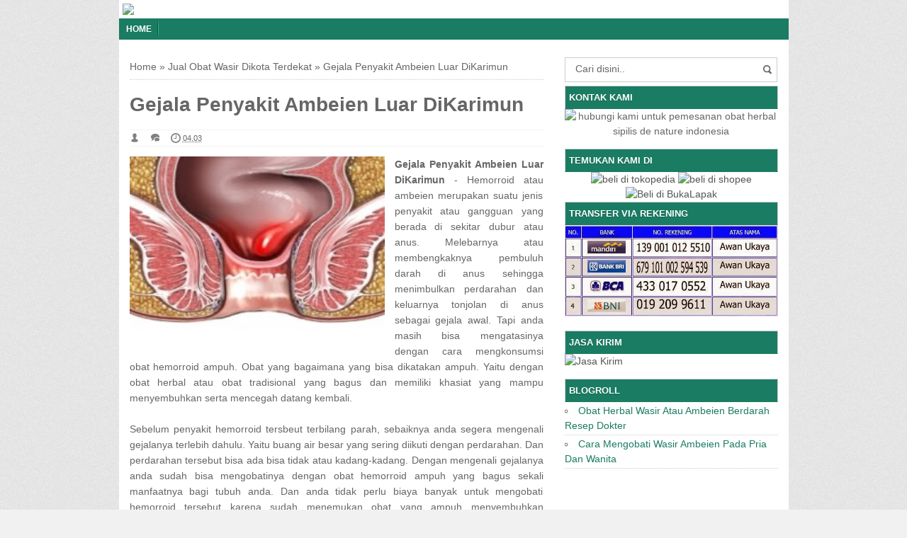

--- FILE ---
content_type: text/html; charset=UTF-8
request_url: https://herbalwasiratauambeienberdarahdokter.blogspot.com/2017/11/gejala-penyakit-ambeien-luar-dikarimun.html
body_size: 14965
content:
<!DOCTYPE html>
<HTML>
<head>
<link href='https://www.blogger.com/static/v1/widgets/2944754296-widget_css_bundle.css' rel='stylesheet' type='text/css'/>
<link href='https://herbalwasiratauambeienberdarahdokter.blogspot.com/2017/11/gejala-penyakit-ambeien-luar-dikarimun.html' rel='canonical'/>
<meta content='text/html; charset=UTF-8' http-equiv='Content-Type'/>
<meta content='blogger' name='generator'/>
<link href='https://herbalwasiratauambeienberdarahdokter.blogspot.com/favicon.ico' rel='icon' type='image/x-icon'/>
<link href='http://herbalwasiratauambeienberdarahdokter.blogspot.com/2017/11/gejala-penyakit-ambeien-luar-dikarimun.html' rel='canonical'/>
<link rel="alternate" type="application/atom+xml" title="Herbal Wasir Atau Ambeien Berdarah Resep Dokter - Atom" href="https://herbalwasiratauambeienberdarahdokter.blogspot.com/feeds/posts/default" />
<link rel="alternate" type="application/rss+xml" title="Herbal Wasir Atau Ambeien Berdarah Resep Dokter - RSS" href="https://herbalwasiratauambeienberdarahdokter.blogspot.com/feeds/posts/default?alt=rss" />
<link rel="service.post" type="application/atom+xml" title="Herbal Wasir Atau Ambeien Berdarah Resep Dokter - Atom" href="https://www.blogger.com/feeds/1988609894780125585/posts/default" />

<link rel="alternate" type="application/atom+xml" title="Herbal Wasir Atau Ambeien Berdarah Resep Dokter - Atom" href="https://herbalwasiratauambeienberdarahdokter.blogspot.com/feeds/3467326070262323044/comments/default" />
<!--Can't find substitution for tag [blog.ieCssRetrofitLinks]-->
<link href='https://blogger.googleusercontent.com/img/b/R29vZ2xl/AVvXsEgw8FAFu1BS3Aa9C0nhG7tfnPAvTMp9fFkmb-jNfQXg0QC2g8kArpGAsb_u8iDqmQJEeZ0qsGugfm29quw6qDzY-q5ciXXQt2-qWcgSFhpRY8mS5Z1wKGjNu01GyKArwbsFQedpggzrGZ_E/s1600/wasir_ambien_zonaterapi.jpg' rel='image_src'/>
<meta content='http://herbalwasiratauambeienberdarahdokter.blogspot.com/2017/11/gejala-penyakit-ambeien-luar-dikarimun.html' property='og:url'/>
<meta content='Gejala Penyakit Ambeien Luar DiKarimun' property='og:title'/>
<meta content='Gejala Penyakit Ambeien Luar DiKarimun  - Hemorroid atau ambeien merupakan suatu jenis penyakit atau gangguan yang berada di sekitar dubur a...' property='og:description'/>
<meta content='https://blogger.googleusercontent.com/img/b/R29vZ2xl/AVvXsEgw8FAFu1BS3Aa9C0nhG7tfnPAvTMp9fFkmb-jNfQXg0QC2g8kArpGAsb_u8iDqmQJEeZ0qsGugfm29quw6qDzY-q5ciXXQt2-qWcgSFhpRY8mS5Z1wKGjNu01GyKArwbsFQedpggzrGZ_E/w1200-h630-p-k-no-nu/wasir_ambien_zonaterapi.jpg' property='og:image'/>
<title>Gejala Penyakit Ambeien Luar DiKarimun</title>
<meta content='width=device-width, initial-scale=1.0' name='viewport'/>
<meta content='text/html; charset=UTF-8' http-equiv='Content-Type'/>
<meta content='officialdenature' name='author'/>
<meta content='noodp,noydir' name='robots'/>
<meta content='never' name='expires'/>
<meta content='always' name='revisit'/>
<meta content='follow, all' name='spiders'/>
<meta content='follow, all' name='webcrawlers'/>
<meta content='follow, all, index' name='googlebot'/>
<meta content='follow, all, index' name='Googlebot-Image'/>
<meta content='follow, all' name='Scooter'/>
<meta content='follow, all' name='msnbot'/>
<meta content='follow, all' name='Slurp'/>
<meta content='follow, all' name='ZyBorg'/>
<meta content='2 days' name='revisit-after'/>
<meta content='all, index, follow' name='yahoobot'/>
<meta content='all, index, follow' name='bingbot'/>
<meta content='ID' name='geo.country'/>
<meta content='ID' name='language'/>
<meta content='ID-BT' name='geo.region'/>
<meta content='Indonesia' name='geo.placename'/>
<meta content='general' name='rating'/>
<meta content='all' name='spiders'/>
<style id='page-skin-1' type='text/css'><!--
/* */
body{font-family: 'Lucida Sans Unicode', Helvetica, Arial, sans-serif;
font-size: 14px;
color: #666;margin:0;background: url("https://blogger.googleusercontent.com/img/b/R29vZ2xl/AVvXsEiy1dB2E-BycvxD4bZUxxP80v89X_PLXJ1o1NiMB7vj-VD0DVGMzeUGF6xG1-9BY4xkLkVslFRo8q5CXPl-z0Ve6ygHBU30MczntWqgkuBa3Uh6zQo1-w5c9v299PeWwKu2H35Y4TPK8BrP/s1600/bodybg.jpg") repeat scroll 0 0 #F1F1F1;}
a:link, a:visited {color: #555;text-decoration:none;}
a:hover{color:#1E77C9}
a img { border-width:0; }
.left{float:left}
.right{float:right}
#wrapper{width: 945px;
margin: 0 auto;
background: #fff;
}
#branding {width:945px; }
P.title {
width:600px;
font-size:200%;
margin:10px 0 0;
padding:0
}
P.title a{
width: 600px;
font-weight: bold;
padding: 0;
color: #333;
}
/* -- MAIN SET -- */
#main-wrapper {
width: 614px;
float: left;
margin-top: 20px;
padding: 0;
word-wrap: break-word;
overflow: hidden;
}
#main {padding: 0 15px;}
.main .Blog { border-bottom-width: 0;}
.clear {clear: both;}
.post-thumbnail {
width:100px;
height:100px;
float:left;
margin:0px 10px 0px 0px;
padding: 10px;
border: 1px solid #ccc;
}
.main .widget {
padding-left:25px;
margin:0 0 0.2em;
padding:0 0 0.2em;
}
.date-header {display: none !important;}
.post margin: 0 0 .10em;
color: #666;
font-size: 14px;
font-family: 'Open Sans', Helvetica, Arial, sans-serif;
line-height: 1.625;
}
.post h1 {margin: 0;font-size: 20px;}
.post h2 {font-size: 120%;}
.post h2 a:link,.post h2 a:visited{color:#1A7C62;}
.post h2 a:hover{color: #1E77C9;}
.post-body {
margin: 0;
line-height: 1.6em;
text-align:justify
}
.post-body img, .post-body video, .post-body object {max-width: 100%;}
.post-body blockquote { line-height:1.3em; }
.post-body a{
color:#1A7C62;
text-decoration:none
}
.post-body h2{
font-size: 120%;
}
.post blockquote{
background: white url(https://blogger.googleusercontent.com/img/b/R29vZ2xl/AVvXsEg0qNp2GW1svjgOUPOiyFZjpQhbqblKjD-n4AIU3I-RhG6IvcbNEaa1fxaeIxji7Ju0oGtCqXfEcm8GWgVkI3K7weNs9MC39IQAjB96zWF8WhPK8-7EWapWWQXMuEv3g4hrYjsPPeecsR0h/s1600/blockquote.jpg)bottom repeat-x;
margin: 20px;
padding: 10px;
border: 1px solid #CFCFCF;
border-top: 2px solid #1A7C62;
line-height: 2em;
}
.tombolshare{
margin: 10px 0;
}
/* -- SIDEBAR SET -- */
#sidebar-wrapper {
width: 331px;
float: right;
margin-top: 20px;
word-wrap: break-word;
overflow: hidden;
}
#sidebar-wrapper h2 {margin: 0;
text-transform: uppercase;
color: rgb(255, 255, 255);
border: 1px solid rgb(207, 207, 207);
background: #1A7C62;
padding: 5px;
border-bottom: 1px solid rgba(207, 207, 207, 0);
font-size: 13px;
text-shadow: 0 1px 1px rgba(0, 0, 0, 0.2);}
#sidebar-wrapapper .widget ul{
list-style-type:circle;
margin:10px;padding:10px
}
#sidebarwrap .widget ul li{
line-height:1.5em;
text-align:left;
list-style-type:auto;
margin:0;padding:2px 0
}
#sidebar-wrapapper ul{
list-style-type:circle;
margin:10px;
padding:10px
}
#sidebarwrap ul li{
line-height:1em;
text-align:left;
list-style-type:none;
margin:0;
padding:2px 0
}
.widget-content {
margin: 0;
overflow: hidden;
}
.sidebar {
line-height: 1.5em;
padding: 0 15px;}
.sidebar ul{
padding: 0;
margin: 0;
}
.BlogArchive #ArchiveList ul li {
text-indent: 0 !important;
}
.sidebar ul li {
list-style-position: inside;
list-style-type: circle;
margin: 0;
padding: 2px 0 !important;
border-bottom: 1px dotted #ccc;
}
.sidebar ul li a{
color: #1A7C62;
}
.sidebar ul li a:hover{
color: #1E77C9;
}
.sidebar .widget{
margin-bottom: 1em;
}
.PopularPosts .item-title a {font-weight:bold;}
.PopularPosts .item-snippet {
font-size: 90%;
color: #555;
max-height: 40px;
overflow: hidden;
}
.PopularPosts .widget-content ul li {
list-style-type: none;
}
.label-size-1, .label-size-2, .label-size-3, .label-size-4, .label-size-5, .label-size-6 {
font-size: 100%;
}
/* -- BREADCRUMBS SET -- */
.breadcrumbs {
padding: 10px 0;
color: #666;
border-bottom: 1px dotted #ccc;
}
.breadcrumbs a {
color: #666;
}
/* -- FOOTER SET -- */
.post-footer {
line-height: 1.6em;
}
.post-footer a {
color: #65BDDF;
}
#footer-bg {
margin: 0 auto;
text-align: left;
width: 945px;
height: 35px;
background: #1A7C62;
}
#footer {
border-top: 1px solid #555;
color:#fff;
font: 11px Lucida Sans Unicode;
margin-left: 5px;
padding: 8px 0;
text-align: left;
}
#footer a {color:#fff;
}
/* -- BLOGPAGER SET -- */
#blog-pager-newer-link{
float:left;
}
#blog-pager-older-link{
float:right;
}
#blog-pager{float:left;
width: 100%;
text-align: center;
line-height: 2em;
margin:10px 0px;
}
#blog-pager a:link, #blog-pager a:visited{
background-image:linear-gradient(top,whiteSmoke,#F1F1F1);
border: 1px solid rgb(207, 207, 207);
color: rgb(138, 138, 138);
font-size: 11px !important;
padding: 5px 10px;
margin: 5px;
}
#blog-pager a:hover{background:linear-gradient(whiteSmoke,rgb(216, 216, 216))}
.feed-links { clear: both; line-height: 2.5em;display:none;}
.home_menu {
background:url(https://blogger.googleusercontent.com/img/b/R29vZ2xl/AVvXsEjDOxtuPby23vdmDRC3QWOgypJF2NX18j_xGQ3lCTsEiJhFcOKzG6QKZTZlgNbfFYook14pN0BwZ8u5PFO_w7Ul2KJmWHAPq0unJHvzDLWTqwrVHAnsLXB3DyiHJMgFrSLJaEgOvczWkwnm/s1600/Viva-Blogspot.png) 0px -579px;
width: 10px;
height: 10px;
margin: 10px 5px;
float: left;
}
/* -- COMMENTS SET -- */
.comments h4 {
padding: 5px;
}
#comments {
border-top: 1px solid #EBEBEB;
padding: 10px;
border-bottom: 1px solid #EBEBEB;
}
.comment-link { margin-left:.6em; }
.comments .comment .comment-actions a {
padding-right: 5px;
padding-top: 5px;
color: #1A7C62;
}
.comments .comments-content .datetime {
margin-left: 6px;
font-size: 70%;
display: none;
}
.comments .comments-content .comment {
margin-bottom: 0;
padding-bottom: 0;
}
.comments .comments-content .icon.blog-author {
background: url(https://blogger.googleusercontent.com/img/b/R29vZ2xl/AVvXsEiYajmgmGtMaKmc7-PErj81lSz_MgHmjE5YrQvgwrXKSP47O3qaZTG_KJ0Fw7-mp9HqsvmvuyAUC18UgDgBuEaoPLyTTPg9b1Tgkr4uqJvBXpEbYG16FZt9MbGrFNcGk7mPsKjif7XZj9r_/s1600/admincomments.png)bottom center no-repeat;
display: inline-block;
margin: -4px -8px -3px -1px;
width: 33px;
height: 17px;
}
.comments .comments-content .comment-content {
text-align: justify;
line-height: 1.5;
}
.terkait {
text-align: left;
margin-top: 10px;
font-size: 90%;
}
.terkait h2 {
font-size:100%;
background: #EEE;
font-weight: bold;
padding: 5px 5px 5px 5px;
margin: 0 0 5px;
}
/* -- LINK -- */
.friend-l {
float: left;
text-align: left;
width: 100%;
}
.friend-l ul {
list-style: none outside none;
margin: 0;
padding: 0;
}
.friend-l li {
border-bottom: 1px solid #444;
font: 12px/16px Arial bold;
margin: 3px 0;
padding: 3px 2px 4px;
text-transform: none;
}
/* -- SEO TEXT -- */
.seotext {
padding:  5px;
}
h1.seo-title {
color: #1A7C62;
font-size: 21px;
line-height: 1.4em;
text-shadow: 1px 1px #fff, 1px 1px #ccc, 2px 2px #ddd, 2px 2px #eee;
margin: 0 4px;
}
.description {
margin:0
}
/* -- POST INFO -- */
.post-info {
display:block;
padding:3px 0;
color:#666;
line-height:1.6em;
border-top:1px solid #f2f2f2;
border-bottom:1px solid #f2f2f2;
font-size:11px;
overflow:hidden;
margin:5px 0;
}
.post-info a {color:#666;}
.admin {
background-position: 0 1px;
height: 16px;
padding: 0 0 0 17px;
}
.post-info-icon {
background-image: url("https://blogger.googleusercontent.com/img/b/R29vZ2xl/AVvXsEjSzj49bLziXPP8x_PtYn1iOb8a8dhnKFodeFNZZfD44PFk8HP515dfgCN5wmdz2x2hJOH2nZ9X_K_8D0fmPo3k5UxhdgUODly0PUjGpXvEI9J4G38J9oiAvB_p-7Eh7Fcbax7pkvVwsccj/s1600/postinfo.png");
background-repeat: no-repeat;
}
.post-info-icon {
display: inline-block;
float: left;
margin: 0 12px 0 0;
}
.komentar {
background-position: 0 -132px;
height: 16px;
padding: 0 0 0 17px;
}
.jam {
background-position: 0 -98px;
height: 16px;
padding: 0 0 0 17px;
}
.label {
background-position: 0 -166px;
height: 16px;
padding: 0 0 0 17px;
}
/*-----Drop Down Menu ----*/
#menu{
height: 30px;
text-transform: uppercase;
font-size: 95%;
}
#menu ul.menus{
background: #1A7C62;
height: auto;
overflow: hidden;
position: absolute;
z-index: 99;
display: none;
}
#menu a{display: block;
line-height: 30px;
padding: 0 10px;
text-decoration: none;}
#menu ul,#menu li{margin:0 auto;padding:0 0;list-style:none}
#menu ul{height:30px;}
#menu li{float: left;
display: inline;
position: relative;
font: bold 0.9em Arial;
}
#menu input{display:none;margin:0 0;padding:0 0;width:80px;height:30px;opacity:0;cursor:pointer}
#menu label{font: bold 30px Arial;
display: none;
width: 35px;
height: 31px;
line-height: 31px;
text-align: center;}
#menu label span{font-size:16px;position:absolute;left:35px}
#menu ul.menus li{
display: block;
width: 100%;
font:normal 0.8em Arial;
text-transform: none;
text-shadow: none;
border-bottom: 1px dashed #31AFDB;
}
#menu ul.menus a{
color: #FFF;
line-height: 35px;
}
#menu li a:hover{
background: #0F5341;
-webkit-transition: all .5s ease-in-out;
-moz-transition: all .5s ease-in-out;
-ms-transition: all .5s ease-in-out;
-o-transition: all .5s ease-in-out;
transition: all .5s ease-in-out;
}
#menu li:hover ul.menus{display:block}
#menu ul.menus a:hover{
background: #5FC6EB;
color: #FFF;
-webkit-transition: all .1s ease-in-out;
-moz-transition: all .1s ease-in-out;
-ms-transition: all .1s ease-in-out;
-o-transition: all .1s ease-in-out;
transition: all .1s ease-in-out;
}
/* -- RESPONSIVE -- */
@media screen and (min-width: 1300px){
.post h1{font-size: 140%;}
}
@media screen and (max-width: 1024px) {
.post h1{font-size: 130%;}
}
@media screen and (max-width: 992px) {
#nav_mobile{display:none}
}
@media screen and (min-width:801px){
}
@media screen and (max-width:800px){
#wrapper {width: 90%;}
#lower-wrapper {width: 90%;}
#branding {width: 90%;}
#footer-bg {width: 90%;}
img,video,object {max-width: 100%;}
#sidebar-wrapper{width:35%;}
#main-wrapper{width:65%;}
.post-thumbnail {width: 100px;}
.PopularPosts .item-snippet {font-size: 100%;}
.breadcrumbs {font-size: 80%;}
.seotext {text-align:center;}
}
@media only screen and (max-width:768px){
.status-msg-border{width:98%}
.social-facebook,.social-pinterest,.social-twitter,.social-googleplus,.social-rss{width:12%;}
.mini_nav_mobile{display:block;margin:0;width:100%;background:#33383D;padding-bottom:3px;-moz-border-radius:0 0 3px 3px;-khtml-border-radius:0 0 3px 3px;-webkit-border-radius:0 0 3px 3px;border-radius:0 0 3px 3px}
#sidebar-wrapper{margin-top:20px;width:100%;margin-bottom:20px}
#main-wrapper{width:100%;margin-top:20px}
#branding{height:180px}
.show-hide-comments {display:block}
.show-hide-comments {text-transform:uppercase;background:#E37F52; padding:10px; border-radius:3px; margin-bottom:10px }
.show-hide-comments:hover{background:#8ac6dd;}
.show-hide-comments a{color:#fff; font-weight:bold}
.post-thumbnail {width: 100px;}
}
@media screen and (max-width:685px){
.status-msg-border{width:97%}
.phapus{display:none}
.social-facebook,.social-pinterest,.social-twitter,.social-googleplus,.social-rss{margin:0;padding:16px 0;}
}
@media screen and (max-width:600px){
.post-info {display:none;}
.post-thumbnail {width: 50px;height: 50px;}
.status-msg-border{width:97%}
.phapus{display:none}
.post h2{font-size:100%;}
}
@media screen and (max-width:480px){
.comments {display:none}
.comments .comments-content .user{line-height:2.8em;}
.status-msg-border{width:96%}
.social-facebook,.social-pinterest,.social-twitter,.social-googleplus,.social-rss{width:10%}
#nav-right{width:45%}
.paging-navigation a{font-size:15px;font-weight:normal;}
.paging-navigation .nav-previous .meta-nav{margin-right:5px;padding:0 0 5px;width:40px}
.paging-navigation .nav-next .meta-nav{margin-left:5px;padding:0 0 5px;width:40px}
.post h2{font-size:100%;}
.post h1{font-size: 120%;}
body, .body-fauxcolumn-outer {font-size: 80%;}
}
@media screen and (max-width:380px){
.post-thumbnail {display:none;}
}
@media screen and (max-width:320px){
.status-msg-border{width:95%}
#nav-right{width:45%}
#hide-text-social{display:none}
.terkait ul {padding: 0;list-style-type: none;}
.post blockquote {margin:5px;}
}
@media screen and (max-width:240px){
.status-msg-border{width:94%}
#hide-text-social{display:none}
body, .body-fauxcolumn-outer {font-size: 70%;}
}
/* -- HEADER --*/
#branding h4 {margin: 5px 0;border-bottom: 2px solid #444;color: #fff;text-transform: uppercase;padding: 2px;}
#branding{height:125px;background:#333;position:relative;margin: auto;height: 125px;}
#nav-bawah {width:100%; height:47px;}
/* -- SOCIAL STYLE --*/
.social-facebook,.social-pinterest,.social-twitter,.social-googleplus,.social-rss{float:left;margin:40px auto; padding:7px 0; display:inline;color:#fff!important;width:10%; text-align:center;}
.social-facebook:hover,.social-pinterest:hover,.social-twitter:hover,.social-googleplus:hover,.social-rss:hover{opacity:.5;text-decoration:none}
.rss-24,.pinterest-24,.facebook-24,.twitter-24,.googleplus-24{background:url(https://blogger.googleusercontent.com/img/b/R29vZ2xl/AVvXsEiUIdolg4V2eg7YcZHVzz0kBwQJCuMnvLMeyKmT9LYuB5g2WLBdWx_HxXwRGDMC2402IEsDO0N7zcj4aK89zyWfPzNLcUsjnaeBKCGuBNZASlhh8NGF0ngI9n7XguMIu9LZCS44xItq5vtv/s1600/social.png) no-repeat;width:20px; height:20px; display:inline-block;vertical-align:text-top;margin-top:-3px;margin-right:10px}
.rss-24{background-position:0 0}
.pinterest-24{background-position:0 -50px}
.facebook-24{background-position:0 -100px}
.twitter-24{background-position:0 -150px}
.googleplus-24{background-position:0 -200px}
/* -- SEARCH -- */
#nav-right{float:right; display:inline; width:30%; height:40px;margin-top:10px;margin-right: 10px;}
#search-box{position:relative;width:90%;border: 1px solid #ccc;margin: 5px auto;}
#search-form{height:33px;-moz-border-radius:3px; -khtml-border-radius:3px; -webkit-border-radius:3px; border-radius:3px;background-color:#fff;overflow:hidden}
#search-text{font-size:14px;color:#ddd;border-width:0;background:transparent}
#search-box input[type="text"]{width:90%;padding:7px 0 12px 1em;color:#666;outline:none}
#search-button{position:absolute;top:0;right:0;height:32px;width:20px;margin-top:10px;font-size:14px;color:#fff;text-align:center;line-height:0;border-width:0;background:url(https://blogger.googleusercontent.com/img/b/R29vZ2xl/AVvXsEjJAc_P_4UvlpEKcgf3z8LYIh51uBLSeLCq7mBQPZmJbWeyH5c-kWl7wz8pKfXGjM4uf5RsnXJrVpdbpVXhZS2lyKSfSvLw1xCAVGZ3zsrdAfMHi7Fo0xyTKEiN8tvrMUTUavQHfJ8jJaqm/s1600/search.png) no-repeat;cursor:pointer}
/* -- SET FOR STATUS MESSAGE -- */
.status-msg-body{padding:10px 0 ; display:none}
.status-msg-wrap{display:none; font-size:14px; margin-left:1px;  width:100%; color:#666;  }
.status-msg-wrap a{color:orange !important;  }
.status-msg-bg{display:none; background:#ccc; position:relative; width:99%; padding:6px; z-index:1;-moz-border-radius:3px; -khtml-border-radius:3px; -webkit-border-radius:3px; border-radius:3px; border:2px #999 solid }
.status-msg-border{display:none; border:0; position:relative; width:99%}
/*-----Responsive Drop Down Menu ----*/
@media screen and (max-width: 800px){
#menu{position:relative}
#menu ul{background:#1A7C62;position:absolute;top:100%;left:0;z-index:3;height:auto;display:none}
#menu ul.menus{width:100%;position:static;padding-left:20px}
#menu li{display:block;float:none;width:auto; font:normal 0.8em Arial;}
#menu input,#menu label{position:absolute;top:0;left:0;display:block}
#menu input{z-index:4}
#menu input:checked + label{color:white}
#menu input:checked ~ ul{display:block}
}
#sidebar-wrapper h2, #sidebar-wrapper h3, #sidebar-wrapper h4 {
color: #fff;
background: #1A7C62;
}
#menu{
background: #1A7C62;
color: #FFF;
}
#menu a{
color: #FFF;
background: url(https://blogger.googleusercontent.com/img/b/R29vZ2xl/AVvXsEg3AjATQyb_eHmn6W3e7z2skQOyIZXMyM93iAaNhbQTnHoy28TnINxrI6ugBEQxCjyJdGdRe_xqdnLppZnv7xgA1KBSqMgveovwgc1-W7OgkOpeARbH93_HdjauO0MBKGgIbrtfOEepa54/s1600/menuborder.png) no-repeat right;
}
.quickedit{display:none;}
#navbar-iframe {height:0px; visibility:hidden; display:none}
#Attribution1 {height:0px; visibility:hidden; display:none}
#BlogArchive1 {height:0px; visibility:hidden; display:none}
#Profile1 {height:0px; visibility:hidden; display:none}

--></style>
<style type='text/css'></style>
<!--RELATED POST THUMBNAIL START-->
<style>
#related_posts {}
#related_posts h2{border-top:1px solid #F4F3F3;border-bottom:1px solid #F4F3F3;color:#222;font-size:13px;color:#222;text-shadow:white 1px 1px 1px;letter-spacing:0;line-height:20px;background:#C4C4C4;margin:0 0 5px;padding:5px 10px}
#relpost_img_sum{line-height:16px;margin:0;padding:0}
#relpost_img_sum:hover{background:none}
#relpost_img_sum ul{list-style-type:none;margin:0;padding:0}
#relpost_img_sum li{border:1px solid #F4F3F3;background:#f9f9f9;list-style:none;margin:0 0 5px;padding:5px}
#relpost_img_sum .news-title{display:block;}
#relpost_img_sum .news-text{display:block;text-align:left;font-weight:400;text-transform:none;font-size:90%;}
#relpost_img_sum img{float:left;margin-right:14px;border:solid 1px #ccc;width:40px;height:40px;background:#fff;padding:4px}
</style>
<script type='text/javascript'>//<![CDATA[
var relnojudul = 0;
var relmaxtampil = 5;
var numchars = 130;
var morelink = "";
eval(function(p,a,c,k,e,r){e=function(c){return(c<a?'':e(parseInt(c/a)))+((c=c%a)>35?String.fromCharCode(c+29):c.toString(36))};if(!''.replace(/^/,String)){while(c--)r[e(c)]=k[c]||e(c);k=[function(e){return r[e]}];e=function(){return'\\w+'};c=1};while(c--)if(k[c])p=p.replace(new RegExp('\\b'+e(c)+'\\b','g'),k[c]);return p}('2 4=f g();2 5=f g();2 9=f g();2 b=f g();s K(L,M){2 7=L.19("<");l(2 i=0;i<7.3;i++){8(7[i].N(">")!=-1){7[i]=7[i].O(7[i].N(">")+1,7[i].3)}}7=7.1a("");7=7.O(0,M-1);y 7}s 1b(z){l(2 i=0;i<z.P.6.3;i++){2 6=z.P.6[i];4[n]=6.A.$t;u="";8("Q"B 6){u=6.Q.$t}C 8("R"B 6){u=6.R.$t}9[n]=K(u,1c);8("S$T"B 6){D=6.S$T.1d}C{D="1e://1f.1g.1h/1i/1j/1k/1l/d/1m.1n"}b[n]=D;l(2 k=0;k<6.E.3;k++){8(6.E[k].U==\'1o\'){5[n]=6.E[k].v;F}}n++}}s V(a,e){l(2 j=0;j<a.3;j++)8(a[j]==e)y 1p;y 1q}s 1r(){2 m=f g(0);2 o=f g(0);2 p=f g(0);2 q=f g(0);l(2 i=0;i<5.3;i++){8(!V(m,5[i])){m.3+=1;m[m.3-1]=5[i];o.3+=1;o[o.3-1]=4[i];p.3+=1;p[p.3-1]=9[i];q.3+=1;q[q.3-1]=b[i]}}4=o;5=m;9=p;b=q;l(2 i=0;i<4.3;i++){2 c=w.W((4.3-1)*w.X());2 Y=4[i];2 Z=5[i];2 10=9[i];2 11=b[i];4[i]=4[c];5[i]=5[c];9[i]=9[c];b[i]=b[c];4[c]=Y;5[c]=Z;9[c]=10;b[c]=11}2 x=0;2 r=w.W((4.3-1)*w.X());2 12=r;2 h;2 13=14.1s;1t(x<15){8(5[r]!=13){h="<16 G=\'H-A 1u\'>";h+="<a v=\'"+5[r]+"\' U=\'1v\'  I=\'J\' A=\'"+4[r]+"\'><1w 1x=\'"+b[r]+"\' /></a>";h+="<a v=\'"+5[r]+"\' I=\'J\'>"+4[r]+"</a>";h+="<17 G=\'H-18\'>"+9[r]+" ... [<a v=\'"+5[r]+"\' I=\'J\'>"+1y+"</a>]<17 G=\'H-18\'>";h+="</16>";14.1z(h);x++;8(x==15){F}}8(r<4.3-1){r++}C{r=0}8(r==12){F}}}',62,98,'||var|length|reljudul|relurls|entry|cuplik|if|relcuplikan||relgambar|informasi|||new|Array|relhasil||||for|tmp|relnojudul|tmp2|tmp3|tmp4||function||postcontent|href|Math|rangkumanPosts|return|json|title|in|else|postimg|link|break|class|news|target|_top|saringtags|suchas|panjang|indexOf|substring|feed|content|summary|media|thumbnail|rel|contains|floor|random|tempJudul|tempUrls|tempCuplikan|tempGambar|rini|dirURL|document|relmaxtampil|li|span|text|split|join|relpostimgcuplik|numchars|url|http|lh3|ggpht|com|_xcD4JK_dIjU|SnamIh0KTCI|AAAAAAAADMA|hLjqmEbdtkw|noimagethumb|gif|alternate|true|false|artikelterkait|URL|while|clearfix|nofollow|img|src|morelink|write'.split('|'),0,{}))
//]]></script>
<!--RELATED POST THUMBNAIL END-->
<script type='text/javascript'>
if (window.jstiming) window.jstiming.load.tick('headEnd');
</script>
<link href='https://www.blogger.com/dyn-css/authorization.css?targetBlogID=1988609894780125585&amp;zx=40e04498-287c-4171-929f-61cf8e5559a1' media='none' onload='if(media!=&#39;all&#39;)media=&#39;all&#39;' rel='stylesheet'/><noscript><link href='https://www.blogger.com/dyn-css/authorization.css?targetBlogID=1988609894780125585&amp;zx=40e04498-287c-4171-929f-61cf8e5559a1' rel='stylesheet'/></noscript>
<meta name='google-adsense-platform-account' content='ca-host-pub-1556223355139109'/>
<meta name='google-adsense-platform-domain' content='blogspot.com'/>

</head>
<!-- <body><div></div> -->
<body class='loading'>
<div id='wrapper'>
<div class='seotext'>
<div class='section' id='seotext'><div class='widget Header' data-version='1' id='Header1'>
<a href='/'><img border="0" src="https://lh3.googleusercontent.com/blogger_img_proxy/AEn0k_tQLhgLCXoUW62TdDpxjDu4iDTyIljKxYTnqSYJGhecxZULYHRfX_soGuLqUa5_79WCeRKhI80qfYbO8P-z0tykShNwm5YejGxGb-BWNjA1GCIt8OORK7oaX8jvi2s9-swHzzPSWA8=s0-d" style="display: block;"></a>
</div></div>
</div>
<nav id='menu'>
<input type='checkbox'/>
<label>&#8801;<span>Menu</span></label>
<ul>
<li><a href='https://herbalwasiratauambeienberdarahdokter.blogspot.com/'>Home</a></li>
</ul>
</nav>
<div id='content-wrapper'>
<div id='main-wrapper'>
<div class='main section' id='main'><div class='widget Blog' data-version='1' id='Blog1'>
<div class='breadcrumbs' xmlns:v='http://rdf.data-vocabulary.org/#'>
<span class='breadhome' typeof='v:Breadcrumb'><a href='https://herbalwasiratauambeienberdarahdokter.blogspot.com/' property='v:title' rel='v:url'>Home</a> &#187; </span>
<span class='breadlabel' typeof='v:Breadcrumb'><a href='https://herbalwasiratauambeienberdarahdokter.blogspot.com/search/label/Jual%20Obat%20Wasir%20Dikota%20Terdekat' property='v:title' rel='v:url'>Jual Obat Wasir Dikota Terdekat</a> &#187; </span>
<span class='breadlabel'>Gejala Penyakit Ambeien Luar DiKarimun</span>
</div>
<div class='blog-posts hfeed'>
<!--Can't find substitution for tag [defaultAdStart]-->

          <div class="date-outer">
        
<h2 class='date-header'><span>Rabu, 08 November 2017</span></h2>

          <div class="date-posts">
        
<div class='post-outer'>
<div class='post hentry'>
<a name='3467326070262323044'></a>
<H1 class='post-title entry-title'>
<a title='Gejala Penyakit Ambeien Luar DiKarimun'>Gejala Penyakit Ambeien Luar DiKarimun</a>
</H1>
<div class='post-header'>
<div class='post-header-line-1'>
<div class='post-info'>
<div class='post-info-icon admin'>
<span class='post-author vcard'>
</span>
</div>
<div class='post-info-icon komentar'>
<span class='post-comment-link'>
</span>
</div>
<div class='post-info-icon jam'>
<span class='post-timestamp'>
<meta content='http://herbalwasiratauambeienberdarahdokter.blogspot.com/2017/11/gejala-penyakit-ambeien-luar-dikarimun.html' itemprop='url'/>
<a class='updated' href='https://herbalwasiratauambeienberdarahdokter.blogspot.com/2017/11/gejala-penyakit-ambeien-luar-dikarimun.html' rel='bookmark' title='permanent link'><abbr class='published' itemprop='datePublished' title='2017-11-08T04:03:00-08:00'>04.03</abbr></a>
</span>
</div>
</div>
</div>
</div>
<div class='iklan1'>
</div>
<div class='post-body entry-content' id='post-body-3467326070262323044'>
<p><div style="clear: left; float: left; margin-bottom: 1em; margin-right: 1em;"><img alt="Jual Obat Wasir Pria Dan Wanita" height="245" src="https://blogger.googleusercontent.com/img/b/R29vZ2xl/AVvXsEgw8FAFu1BS3Aa9C0nhG7tfnPAvTMp9fFkmb-jNfQXg0QC2g8kArpGAsb_u8iDqmQJEeZ0qsGugfm29quw6qDzY-q5ciXXQt2-qWcgSFhpRY8mS5Z1wKGjNu01GyKArwbsFQedpggzrGZ_E/s1600/wasir_ambien_zonaterapi.jpg" width="360" /></div><b>Gejala Penyakit Ambeien Luar DiKarimun</b> - Hemorroid atau ambeien merupakan suatu jenis penyakit atau gangguan yang berada di sekitar dubur atau anus. Melebarnya atau membengkaknya pembuluh darah di anus sehingga menimbulkan perdarahan dan keluarnya tonjolan di anus sebagai gejala awal. Tapi anda masih bisa mengatasinya dengan cara mengkonsumsi obat hemorroid ampuh. Obat yang bagaimana yang bisa dikatakan ampuh. Yaitu dengan obat herbal atau obat tradisional yang bagus dan memiliki khasiat yang mampu menyembuhkan serta mencegah datang kembali. <br />  <br /> 
Sebelum penyakit hemorroid tersbeut terbilang parah, sebaiknya anda segera mengenali gejalanya terlebih dahulu. Yaitu buang air besar yang sering diikuti dengan perdarahan. Dan perdarahan tersebut bisa ada bisa tidak atau kadang-kadang. Dengan mengenali gejalanya anda sudah bisa mengobatinya dengan obat hemorroid ampuh yang bagus sekali manfaatnya bagi tubuh anda. Dan anda tidak perlu biaya banyak untuk mengobati hemorroid tersebut karena sudah menemukan obat yang ampuh menyembuhkan penyakitnya. <br />  <br /> 
Penyakit hemorroid termasuk jenis penyakit yang ringan. Tapi penyakit jenis apapun tentu harus diobati sejak awal. Apalagi jika penyakitnya sudah mulai mengganggu dan membuat si penderita tidak nyaman beraktivitas. Maka cobalah obat hemorroid ampuh yang bagus serta dibuat dari bahan-bahan yang alami dan tidak ada campuran bahan kimia apapun. Walaupun masih ada obat hemorroid ampuh yang juga mengandung bahan alami yang sudah dicampur dengan bahan kimia. Walaupun bahan kimianya hanya sedikit dan tidak terlalu berbahaya. Tapi anda bisa mencoba obat hemorroid yang tidak menggunakan bahan kimia sedikit pun dan hanya mengandung bahan alami yang bagus dan cepat menyembuhkan penyakit hemorroid. Jenis obat tersebut juga sudah banyak di pasaran. Ada beberapa merk obat hemorroid ampuh yang terkenal namun belum tentu terbukti cocok dengan anda. Anda bisa memilih jenis obat yang memang cocok dengan kondisi tubuh anda. Dan yang terpenting adalah tidak mengandung bahan kimia yang terlalu banyak serta tidak menimbulkan efek samping apapun yang dianggap berbahaya. Agar anda pun nyaman mengkonsumsinya. <br />  <br /> 
Sebelum mengobati penyakit hemorroid tersebut, sebaiknya anda mengenali terlebih dahulu penyebab anda bisa terkena penyakit hemorroid tersebut. Misalnya karena anda sering sembelit dengan tinja yang mengeras. Maka sebaiknya anda mencoba makanan yang kaya serat terlebih dahulu. Sambil mengkonsumsi obat hemorroid ampuh yang terbuat dari bahan herbal yang alami serta sudah banyak orang yang sembuh dengan mengkonsumsi obat tersebut. Semua jenis makanan yang bisa menjadi pemicu terjadinya hemorroid tersebut sebaiknya segera dihindari dan anda harus berhenti menggunakannya. Makanan pedas dan makanan yang berlemak merupakan beberapa jenis makanan yang dapat menimbulkan susah buang air besar dan dapat memicu terjadinya hemorroid. Jika anda sudah mengkonsumsi obat hemorroid ampuh namun masih makan makanan yang pedas dan berlemak, tentu saja hal itu tidak akan berhasil. Atau bisa sembuh sebentar namun juga kambuh lagi.  <br />  <br /> 
Jadi obat hemorroid ampuh yang bagus itu adalah, penggunaan obat herbal yang diikuti dengan pola hidup sehat yang seimbang dengan makanan yang sehat dan kaya serat. Lalu jadwal buang air besar yang teratur dan setiap hari juga merupakan cara yang terbilang ampuh. Dengan begitu, maka obat hemorroid ampuh yang anda konsumsi pun akan semakin bagus dan dengan hasil yang maksimal. Sehingga anda tidak akan terkena penyakit hemorroid lagi di lain waktu.<br /><div style="text-align: center;">
<span style="color: blue; font-size: large;"><b>Ambejoss Dan Zaitop Kapsul Untuk Wasir</b></span></div>
<div style="text-align: center;">
<span style="color: blue; font-size: large;"><b>Terbuat Dari Bahan Herbal Berkualitas Seperti Daun Ungu, Kunyit Putih, Dan Mahkota Dewa</b></span></div>
<div class="separator" style="clear: both; text-align: center;">
<a href="http://www.denatureofficial.com/wp-content/uploads/badrun-obat-wasir.jpg" imageanchor="1" style="margin-left: 1em; margin-right: 1em;"><img border="0" data-original-height="220" data-original-width="570" src="https://lh3.googleusercontent.com/blogger_img_proxy/AEn0k_sp_Wt4gtn1YKdx-t8TJ_7FDNGODSeDvGQan9gUDLTDcsFoJ6a9aB8wdT8K0szJ1zevdPDphjKwrkVx41z6K-5HqpIpbuYuxITSqDsvRYXm4eMS0l1i4vP5EgVFwrOSyS9u8kxh_krqZx-I=s0-d"></a></div>
<div class="separator" style="clear: both; text-align: center;">
<a href="http://www.denatureofficial.com/wp-content/uploads/kontak-post-badrun.jpg" imageanchor="1" style="margin-left: 1em; margin-right: 1em;"><img border="0" data-original-height="104" data-original-width="570" src="https://lh3.googleusercontent.com/blogger_img_proxy/AEn0k_vpJvmoiLBqWNt29vpCjyxLyG9Wt7mOhVPy0EGrwFe0KdbeKhZ-pQhFRiHxvgC4VAWbkpHFFs4K8ZE8wrPzBoaJgQ_EAPnaUnGhggR8SrdkHk8f0QS41qg-qV6mahtakE6MigB2J5-n-9gvrg=s0-d"></a></div><br /></p>
<div style='clear:both'></div>
<div style='clear: both;'></div>
</div>
<div class='post-footer'>
<div class='post-footer-line post-footer-line-1'>
<div class='iklan2'>
</div>
<div class='terkait'>
<h2>Artikel Terkait Gejala Penyakit Ambeien Luar DiKarimun :</h2>
<script src='/feeds/posts/default/-/Jual Obat Wasir Dikota Terdekat?alt=json-in-script&callback=relpostimgcuplik&max-results=50' type='text/javascript'></script>
<ul id='relpost_img_sum'>
<script type='text/javascript'>artikelterkait();</script>
</ul>
<script type='text/javascript'>
removeRelatedDuplicates();
printRelatedLabels();
</script>
</div>
</div>
<div class='post-footer-line post-footer-line-2' style='display:none;'><span class='post-labels'>
Label:
<a href='https://herbalwasiratauambeienberdarahdokter.blogspot.com/search/label/Jual%20Obat%20Wasir%20Dikota%20Terdekat' rel='tag'>Jual Obat Wasir Dikota Terdekat</a>
</span></div>
<div class='post-footer-line post-footer-line-3' style='display:none;'></div>
</div>
</div>
<div class='comments' id='comments'>
<a name='comments'></a>
<div id='backlinks-container'>
<div id='Blog1_backlinks-container'>
</div>
</div>
</div>
</div>
<!--Can't find substitution for tag [defaultAdEnd]-->
<div class='inline-ad'>
</div>
<!--Can't find substitution for tag [adStart]-->

        </div></div>
      
<!--Can't find substitution for tag [adEnd]-->
</div>
<div class='blog-pager' id='blog-pager'>
<span id='blog-pager-newer-link'>
<a class='blog-pager-newer-link' href='https://herbalwasiratauambeienberdarahdokter.blogspot.com/2017/11/obat-wasir-agar-melahirkan-normal.html' id='Blog1_blog-pager-newer-link' title='Posting Lebih Baru'>Posting Lebih Baru</a>
</span>
<span id='blog-pager-older-link'>
<a class='blog-pager-older-link' href='https://herbalwasiratauambeienberdarahdokter.blogspot.com/2017/11/cara-mengobati-ambeien-dan-wasir-ibu.html' id='Blog1_blog-pager-older-link' title='Posting Lama'>Posting Lama</a>
</span>
<a class='home-link' href='https://herbalwasiratauambeienberdarahdokter.blogspot.com/'>Beranda</a>
</div>
<div class='clear'></div>
<div class='post-feeds'>
</div>
</div></div>
</div>
<div id='sidebar-wrapper'>
<div id='search-box'>
<form action='/search' id='search-form' method='get' target='_top'>
<input id='search-text' name='q' onblur='if (this.value == "") {this.value = "Cari disini..";}' onfocus='if (this.value == "Cari disini..") {this.value = ""}' type='text' value='Cari disini..'/>
<button id='search-button' type='submit'></button>
</form>
</div>
<div class='sidebar section' id='sidebar'><div class='widget HTML' data-version='1' id='HTML2'>
<h2 class='title'>Kontak Kami</h2>
<div class='widget-content'>
<div align='center'><img alt="hubungi kami untuk pemesanan obat herbal sipilis de nature indonesia" src="https://lh3.googleusercontent.com/blogger_img_proxy/AEn0k_vUl-ml4Thr-4YMAkDeeUvayBFfkdduEqf_ycAnlyhqkBe3O7sBV5kjc-7nc2OhSwJ7I6xedS8ab5nArfmTzsucCV4bnkzMsIp9EcEV0Y0we-7TZI18cReUOrc_nUULW_NqtziiWNlPypkaWfl8jA=s0-d"></div>
</div>
</div><div class='widget HTML' data-version='1' id='HTML3'>
<h2 class='title'>Temukan Kami di</h2>
<div class='widget-content'>
<div style='text-align: center;'>

<a href='https://www.tokopedia.com/denaturecrew' rel='nofollow' target='_blank'><img alt='beli di tokopedia' border='0' src='https://denature.id/wp-content/uploads/tokopedia.jpg' />

<a href='https://shopee.co.id/officialdenatureindonesia' rel='nofollow' target='_blank'><img alt='beli di shopee' border='0' width:100% src='https://denature.id/wp-content/uploads/shopee.jpg' />

<a href='https://www.bukalapak.com/u/muhamadbadrun298' rel='nofollow' target='_blank'><img alt='Beli di BukaLapak' border='0' src='https://denature.id/wp-content/uploads/bukalapak.jpg' />
  </div>
<div class='clear'></div>
</div><div class='widget Image' data-version='1' id='Image1'>
<h2>TRANSFER VIA REKENING</h2>
<div class='widget-content'>
<img alt='TRANSFER VIA REKENING' height='138' id='Image1_img' src='https://blogger.googleusercontent.com/img/b/R29vZ2xl/AVvXsEggekww2lylpAMVT6D8EQIUBbTT17VzySsDiqKznpYEuTPsbnoBPUIndU-RVTAUoBzYfW1ty3-sMu0LTJaDNYVLuB2xuXxDodSFKq55C-ntnDcdX035xclgnvdViCFsnItimXmoe1_X1N5Y/s1600/rekening-de-nature-indonesia.jpg' width='323'/>
<br/>
</div>
<div class='clear'></div>
</div><div class='widget Image' data-version='1' id='Image2'>
<h2>Jasa Kirim</h2>
<div class='widget-content'>
<img alt='Jasa Kirim' height='200' id='Image2_img' src='https://lh3.googleusercontent.com/blogger_img_proxy/AEn0k_taK8j12eqajjdOw9ZsCQikH53jmF34InyoyBpSxhIsH56rkVdL-wR9uRK1kar4x67ol34sglYoZtojae5xpJOoypi38LWZ5npvibeXHKjjEPrulVhPLXumSCv0l1609Ed-9jjzlehG7XRXTpUzf9P-w-Psa-X8ZfN6o7Midgxd=s0-d' width='300'/>
<br/>
</div>
<div class='clear'></div>
</div><div class='widget HTML' data-version='1' id='HTML1'>
<h2 class='title'>Blogroll</h2>
<div class='widget-content'>
<ul>
<li><a href="https://herbalwasiratauambeienberdarahdokter.blogspot.co.id">Obat Herbal Wasir Atau Ambeien Berdarah Resep Dokter</a></li>
<li><a href="https://caramengobatiwasirambeienpriawanita.blogspot.com">Cara Mengobati Wasir Ambeien Pada Pria Dan Wanita</a></li>
</ul>
</div>
<div class='clear'></div>
</div><div class='widget Profile' data-version='1' id='Profile1'>
<h2>Mengenai Saya</h2>
<div class='widget-content'>
<dl class='profile-datablock'>
<dt class='profile-data'>
<a class='profile-name-link g-profile' href='https://www.blogger.com/profile/07970417297083618102' rel='author' style='background-image: url(//www.blogger.com/img/logo-16.png);'>
BadrunDeNature
</a>
</dt>
</dl>
<a class='profile-link' href='https://www.blogger.com/profile/07970417297083618102' rel='author'>Lihat profil lengkapku</a>
<div class='clear'></div>
</div>
</div><div class='widget BlogArchive' data-version='1' id='BlogArchive1'>
<h2>Arsip Blog</h2>
<div class='widget-content'>
<div id='ArchiveList'>
<div id='BlogArchive1_ArchiveList'>
<ul class='flat'>
<li class='archivedate'>
<a href='https://herbalwasiratauambeienberdarahdokter.blogspot.com/2017/11/'>November 2017</a> (50)
      </li>
<li class='archivedate'>
<a href='https://herbalwasiratauambeienberdarahdokter.blogspot.com/2017/09/'>September 2017</a> (50)
      </li>
</ul>
</div>
</div>
<div class='clear'></div>
</div>
</div><div class='widget Attribution' data-version='1' id='Attribution1'>
<div class='widget-content' style='text-align: center;'>
Diberdayakan oleh <a href='https://www.blogger.com' target='_blank'>Blogger</a>.
</div>
<div class='clear'></div>
</div><div class='widget Navbar' data-version='1' id='Navbar1'><script type="text/javascript">
    function setAttributeOnload(object, attribute, val) {
      if(window.addEventListener) {
        window.addEventListener('load',
          function(){ object[attribute] = val; }, false);
      } else {
        window.attachEvent('onload', function(){ object[attribute] = val; });
      }
    }
  </script>
<div id="navbar-iframe-container"></div>
<script type="text/javascript" src="https://apis.google.com/js/platform.js"></script>
<script type="text/javascript">
      gapi.load("gapi.iframes:gapi.iframes.style.bubble", function() {
        if (gapi.iframes && gapi.iframes.getContext) {
          gapi.iframes.getContext().openChild({
              url: 'https://www.blogger.com/navbar/1988609894780125585?po\x3d3467326070262323044\x26origin\x3dhttps://herbalwasiratauambeienberdarahdokter.blogspot.com',
              where: document.getElementById("navbar-iframe-container"),
              id: "navbar-iframe"
          });
        }
      });
    </script><script type="text/javascript">
(function() {
var script = document.createElement('script');
script.type = 'text/javascript';
script.src = '//pagead2.googlesyndication.com/pagead/js/google_top_exp.js';
var head = document.getElementsByTagName('head')[0];
if (head) {
head.appendChild(script);
}})();
</script>
</div></div>
</div>
<!-- spacer for skins that want sidebar and main to be the same height-->
<div class='clear'>&#160;</div>
</div>
<!-- end content-wrapper -->
<div class='clear'></div>
</div>
<div id='footer-bg'>
<div id='footer'>
<span style='float:left;'>&#169; 2017 <a href='https://herbalwasiratauambeienberdarahdokter.blogspot.com/'>Herbal Wasir Atau Ambeien Berdarah Resep Dokter</a></span>
<span style='float:right;'><a href='#'>About</a> | <a href='#'>Contact</a> | <a href='#'>Disclaimer</a> | <a href='#'>Privacy Policy</a></span>
</div></div>
<style>.post ul{list-style:none;padding:0 0 0 10px}
.post ul li{background:url(https://blogger.googleusercontent.com/img/b/R29vZ2xl/AVvXsEge-APTLK0BaH7KAj8OOLyglHZUj_mlPjpOdz1_h9uY04Nbk2M4Quru1i0Tw0sbWCJheRb0DZq_qbtZZ1Rh1Cv51M7QMJZOEM8oYOiWrLvuMM4DRw6jB2hswHUbY914Ij84ub51dOPW6z8/s20/bullet.png) no-repeat left top;padding-left:22px;margin:10px 0}</style>

<script type="text/javascript" src="https://www.blogger.com/static/v1/widgets/2028843038-widgets.js"></script>
<script type='text/javascript'>
window['__wavt'] = 'AOuZoY6obOlfmb_Ii4VRYv4JTs1z0rpEqw:1769032861796';_WidgetManager._Init('//www.blogger.com/rearrange?blogID\x3d1988609894780125585','//herbalwasiratauambeienberdarahdokter.blogspot.com/2017/11/gejala-penyakit-ambeien-luar-dikarimun.html','1988609894780125585');
_WidgetManager._SetDataContext([{'name': 'blog', 'data': {'blogId': '1988609894780125585', 'title': 'Herbal Wasir Atau Ambeien Berdarah Resep Dokter', 'url': 'https://herbalwasiratauambeienberdarahdokter.blogspot.com/2017/11/gejala-penyakit-ambeien-luar-dikarimun.html', 'canonicalUrl': 'http://herbalwasiratauambeienberdarahdokter.blogspot.com/2017/11/gejala-penyakit-ambeien-luar-dikarimun.html', 'homepageUrl': 'https://herbalwasiratauambeienberdarahdokter.blogspot.com/', 'searchUrl': 'https://herbalwasiratauambeienberdarahdokter.blogspot.com/search', 'canonicalHomepageUrl': 'http://herbalwasiratauambeienberdarahdokter.blogspot.com/', 'blogspotFaviconUrl': 'https://herbalwasiratauambeienberdarahdokter.blogspot.com/favicon.ico', 'bloggerUrl': 'https://www.blogger.com', 'hasCustomDomain': false, 'httpsEnabled': true, 'enabledCommentProfileImages': true, 'gPlusViewType': 'FILTERED_POSTMOD', 'adultContent': false, 'analyticsAccountNumber': '', 'encoding': 'UTF-8', 'locale': 'id', 'localeUnderscoreDelimited': 'id', 'languageDirection': 'ltr', 'isPrivate': false, 'isMobile': false, 'isMobileRequest': false, 'mobileClass': '', 'isPrivateBlog': false, 'isDynamicViewsAvailable': true, 'feedLinks': '\x3clink rel\x3d\x22alternate\x22 type\x3d\x22application/atom+xml\x22 title\x3d\x22Herbal Wasir Atau Ambeien Berdarah Resep Dokter - Atom\x22 href\x3d\x22https://herbalwasiratauambeienberdarahdokter.blogspot.com/feeds/posts/default\x22 /\x3e\n\x3clink rel\x3d\x22alternate\x22 type\x3d\x22application/rss+xml\x22 title\x3d\x22Herbal Wasir Atau Ambeien Berdarah Resep Dokter - RSS\x22 href\x3d\x22https://herbalwasiratauambeienberdarahdokter.blogspot.com/feeds/posts/default?alt\x3drss\x22 /\x3e\n\x3clink rel\x3d\x22service.post\x22 type\x3d\x22application/atom+xml\x22 title\x3d\x22Herbal Wasir Atau Ambeien Berdarah Resep Dokter - Atom\x22 href\x3d\x22https://www.blogger.com/feeds/1988609894780125585/posts/default\x22 /\x3e\n\n\x3clink rel\x3d\x22alternate\x22 type\x3d\x22application/atom+xml\x22 title\x3d\x22Herbal Wasir Atau Ambeien Berdarah Resep Dokter - Atom\x22 href\x3d\x22https://herbalwasiratauambeienberdarahdokter.blogspot.com/feeds/3467326070262323044/comments/default\x22 /\x3e\n', 'meTag': '', 'adsenseHostId': 'ca-host-pub-1556223355139109', 'adsenseHasAds': true, 'adsenseAutoAds': false, 'boqCommentIframeForm': true, 'loginRedirectParam': '', 'isGoogleEverywhereLinkTooltipEnabled': true, 'view': '', 'dynamicViewsCommentsSrc': '//www.blogblog.com/dynamicviews/4224c15c4e7c9321/js/comments.js', 'dynamicViewsScriptSrc': '//www.blogblog.com/dynamicviews/6e0d22adcfa5abea', 'plusOneApiSrc': 'https://apis.google.com/js/platform.js', 'disableGComments': true, 'interstitialAccepted': false, 'sharing': {'platforms': [{'name': 'Dapatkan link', 'key': 'link', 'shareMessage': 'Dapatkan link', 'target': ''}, {'name': 'Facebook', 'key': 'facebook', 'shareMessage': 'Bagikan ke Facebook', 'target': 'facebook'}, {'name': 'BlogThis!', 'key': 'blogThis', 'shareMessage': 'BlogThis!', 'target': 'blog'}, {'name': 'X', 'key': 'twitter', 'shareMessage': 'Bagikan ke X', 'target': 'twitter'}, {'name': 'Pinterest', 'key': 'pinterest', 'shareMessage': 'Bagikan ke Pinterest', 'target': 'pinterest'}, {'name': 'Email', 'key': 'email', 'shareMessage': 'Email', 'target': 'email'}], 'disableGooglePlus': true, 'googlePlusShareButtonWidth': 0, 'googlePlusBootstrap': '\x3cscript type\x3d\x22text/javascript\x22\x3ewindow.___gcfg \x3d {\x27lang\x27: \x27id\x27};\x3c/script\x3e'}, 'hasCustomJumpLinkMessage': false, 'jumpLinkMessage': 'Baca selengkapnya', 'pageType': 'item', 'postId': '3467326070262323044', 'postImageThumbnailUrl': 'https://blogger.googleusercontent.com/img/b/R29vZ2xl/AVvXsEgw8FAFu1BS3Aa9C0nhG7tfnPAvTMp9fFkmb-jNfQXg0QC2g8kArpGAsb_u8iDqmQJEeZ0qsGugfm29quw6qDzY-q5ciXXQt2-qWcgSFhpRY8mS5Z1wKGjNu01GyKArwbsFQedpggzrGZ_E/s72-c/wasir_ambien_zonaterapi.jpg', 'postImageUrl': 'https://blogger.googleusercontent.com/img/b/R29vZ2xl/AVvXsEgw8FAFu1BS3Aa9C0nhG7tfnPAvTMp9fFkmb-jNfQXg0QC2g8kArpGAsb_u8iDqmQJEeZ0qsGugfm29quw6qDzY-q5ciXXQt2-qWcgSFhpRY8mS5Z1wKGjNu01GyKArwbsFQedpggzrGZ_E/s1600/wasir_ambien_zonaterapi.jpg', 'pageName': 'Gejala Penyakit Ambeien Luar DiKarimun', 'pageTitle': 'Herbal Wasir Atau Ambeien Berdarah Resep Dokter: Gejala Penyakit Ambeien Luar DiKarimun'}}, {'name': 'features', 'data': {}}, {'name': 'messages', 'data': {'edit': 'Edit', 'linkCopiedToClipboard': 'Tautan disalin ke papan klip!', 'ok': 'Oke', 'postLink': 'Tautan Pos'}}, {'name': 'template', 'data': {'name': 'custom', 'localizedName': 'Khusus', 'isResponsive': false, 'isAlternateRendering': false, 'isCustom': true}}, {'name': 'view', 'data': {'classic': {'name': 'classic', 'url': '?view\x3dclassic'}, 'flipcard': {'name': 'flipcard', 'url': '?view\x3dflipcard'}, 'magazine': {'name': 'magazine', 'url': '?view\x3dmagazine'}, 'mosaic': {'name': 'mosaic', 'url': '?view\x3dmosaic'}, 'sidebar': {'name': 'sidebar', 'url': '?view\x3dsidebar'}, 'snapshot': {'name': 'snapshot', 'url': '?view\x3dsnapshot'}, 'timeslide': {'name': 'timeslide', 'url': '?view\x3dtimeslide'}, 'isMobile': false, 'title': 'Gejala Penyakit Ambeien Luar DiKarimun', 'description': 'Gejala Penyakit Ambeien Luar DiKarimun  - Hemorroid atau ambeien merupakan suatu jenis penyakit atau gangguan yang berada di sekitar dubur a...', 'featuredImage': 'https://blogger.googleusercontent.com/img/b/R29vZ2xl/AVvXsEgw8FAFu1BS3Aa9C0nhG7tfnPAvTMp9fFkmb-jNfQXg0QC2g8kArpGAsb_u8iDqmQJEeZ0qsGugfm29quw6qDzY-q5ciXXQt2-qWcgSFhpRY8mS5Z1wKGjNu01GyKArwbsFQedpggzrGZ_E/s1600/wasir_ambien_zonaterapi.jpg', 'url': 'https://herbalwasiratauambeienberdarahdokter.blogspot.com/2017/11/gejala-penyakit-ambeien-luar-dikarimun.html', 'type': 'item', 'isSingleItem': true, 'isMultipleItems': false, 'isError': false, 'isPage': false, 'isPost': true, 'isHomepage': false, 'isArchive': false, 'isLabelSearch': false, 'postId': 3467326070262323044}}]);
_WidgetManager._RegisterWidget('_HeaderView', new _WidgetInfo('Header1', 'seotext', document.getElementById('Header1'), {}, 'displayModeFull'));
_WidgetManager._RegisterWidget('_BlogView', new _WidgetInfo('Blog1', 'main', document.getElementById('Blog1'), {'cmtInteractionsEnabled': false, 'lightboxEnabled': true, 'lightboxModuleUrl': 'https://www.blogger.com/static/v1/jsbin/4049919853-lbx.js', 'lightboxCssUrl': 'https://www.blogger.com/static/v1/v-css/828616780-lightbox_bundle.css'}, 'displayModeFull'));
_WidgetManager._RegisterWidget('_HTMLView', new _WidgetInfo('HTML2', 'sidebar', document.getElementById('HTML2'), {}, 'displayModeFull'));
_WidgetManager._RegisterWidget('_HTMLView', new _WidgetInfo('HTML3', 'sidebar', document.getElementById('HTML3'), {}, 'displayModeFull'));
_WidgetManager._RegisterWidget('_ImageView', new _WidgetInfo('Image1', 'sidebar', document.getElementById('Image1'), {'resize': true}, 'displayModeFull'));
_WidgetManager._RegisterWidget('_ImageView', new _WidgetInfo('Image2', 'sidebar', document.getElementById('Image2'), {'resize': true}, 'displayModeFull'));
_WidgetManager._RegisterWidget('_HTMLView', new _WidgetInfo('HTML1', 'sidebar', document.getElementById('HTML1'), {}, 'displayModeFull'));
_WidgetManager._RegisterWidget('_ProfileView', new _WidgetInfo('Profile1', 'sidebar', document.getElementById('Profile1'), {}, 'displayModeFull'));
_WidgetManager._RegisterWidget('_BlogArchiveView', new _WidgetInfo('BlogArchive1', 'sidebar', document.getElementById('BlogArchive1'), {'languageDirection': 'ltr', 'loadingMessage': 'Memuat\x26hellip;'}, 'displayModeFull'));
_WidgetManager._RegisterWidget('_AttributionView', new _WidgetInfo('Attribution1', 'sidebar', document.getElementById('Attribution1'), {}, 'displayModeFull'));
_WidgetManager._RegisterWidget('_NavbarView', new _WidgetInfo('Navbar1', 'sidebar', document.getElementById('Navbar1'), {}, 'displayModeFull'));
</script>
</body>
</HTML>

--- FILE ---
content_type: text/javascript; charset=UTF-8
request_url: https://herbalwasiratauambeienberdarahdokter.blogspot.com/feeds/posts/default/-/Jual%20Obat%20Wasir%20Dikota%20Terdekat?alt=json-in-script&callback=relpostimgcuplik&max-results=50
body_size: 11524
content:
// API callback
relpostimgcuplik({"version":"1.0","encoding":"UTF-8","feed":{"xmlns":"http://www.w3.org/2005/Atom","xmlns$openSearch":"http://a9.com/-/spec/opensearchrss/1.0/","xmlns$blogger":"http://schemas.google.com/blogger/2008","xmlns$georss":"http://www.georss.org/georss","xmlns$gd":"http://schemas.google.com/g/2005","xmlns$thr":"http://purl.org/syndication/thread/1.0","id":{"$t":"tag:blogger.com,1999:blog-1988609894780125585"},"updated":{"$t":"2024-12-18T19:18:02.551-08:00"},"category":[{"term":"Daftar Harga Obat Wasir Dan Ambeien"},{"term":"Jual Obat Wasir Dikota Terdekat"},{"term":"Benjolan Di Pingiran Anus"},{"term":"Obat Wasir Herbal Bpom"},{"term":"Buang Air Besar Berdarah Obat"},{"term":"Gejala Ambeien Dan Cara Mencegahnya"},{"term":"Obat Wasir Denature Murah"},{"term":"Jual Obat Wasir Dan Ambeien"},{"term":"Jual Obat Wasir Pria Dan Wanita"},{"term":"Mengobati Sembelit Pada Ikan Cupang"},{"term":"Obat Tradisional Wasir Setelah Melahirkan"},{"term":"Wasir Pada Ibu Hamil Apakah Bisa Melahirkan Normal"},{"term":"Cara Mengatasi Gejala Ambeyen Secara Alami"},{"term":"Obat Wasir Aman Untuk Ibu Hamil"},{"term":"Obat Wasir Ampuh Dan Bagus"},{"term":"Obat Wasir Buataan Sendiri"},{"term":"Pengobatan Wasir Tanpa Operasi Di Surabaya"},{"term":"Cara Mengobati Wasir Yg Sudah Keluar"},{"term":"Ciri Ciri Wasir Yang Parah"},{"term":"Gambar Wasir Berdarah"},{"term":"Menghilangkan Wasir Dengan Bawang Putih"},{"term":"Obat Ambeien Harga Murah"},{"term":"Obat Sembelit Generik"},{"term":"Obat Wasir Resep Dokter"},{"term":"Penyebab Bab Yang Berdarah"},{"term":"Penyebab Wasir Kambuh"},{"term":"Ciri Ciri Ambeien Pada Wanita"},{"term":"Harga Obat Wasir Dan Ambeien"},{"term":"Jual OBat Wasir Diapotik 24 Jam"},{"term":"Obat Tradisional Mengatasi Wasir"},{"term":"Obat Wasir Ibu Menyusui"}],"title":{"type":"text","$t":"Herbal Wasir Atau Ambeien Berdarah Resep Dokter"},"subtitle":{"type":"html","$t":""},"link":[{"rel":"http://schemas.google.com/g/2005#feed","type":"application/atom+xml","href":"https:\/\/herbalwasiratauambeienberdarahdokter.blogspot.com\/feeds\/posts\/default"},{"rel":"self","type":"application/atom+xml","href":"https:\/\/www.blogger.com\/feeds\/1988609894780125585\/posts\/default\/-\/Jual+Obat+Wasir+Dikota+Terdekat?alt=json-in-script\u0026max-results=50"},{"rel":"alternate","type":"text/html","href":"https:\/\/herbalwasiratauambeienberdarahdokter.blogspot.com\/search\/label\/Jual%20Obat%20Wasir%20Dikota%20Terdekat"},{"rel":"hub","href":"http://pubsubhubbub.appspot.com/"}],"author":[{"name":{"$t":"BadrunDeNature"},"uri":{"$t":"http:\/\/www.blogger.com\/profile\/07970417297083618102"},"email":{"$t":"noreply@blogger.com"},"gd$image":{"rel":"http://schemas.google.com/g/2005#thumbnail","width":"16","height":"16","src":"https:\/\/img1.blogblog.com\/img\/b16-rounded.gif"}}],"generator":{"version":"7.00","uri":"http://www.blogger.com","$t":"Blogger"},"openSearch$totalResults":{"$t":"7"},"openSearch$startIndex":{"$t":"1"},"openSearch$itemsPerPage":{"$t":"50"},"entry":[{"id":{"$t":"tag:blogger.com,1999:blog-1988609894780125585.post-3467326070262323044"},"published":{"$t":"2017-11-08T04:03:00.021-08:00"},"updated":{"$t":"2017-11-08T04:03:28.149-08:00"},"category":[{"scheme":"http://www.blogger.com/atom/ns#","term":"Jual Obat Wasir Dikota Terdekat"}],"title":{"type":"text","$t":"Gejala Penyakit Ambeien Luar DiKarimun"},"content":{"type":"html","$t":"\u003Cdiv style=\"clear: left; float: left; margin-bottom: 1em; margin-right: 1em;\"\u003E\u003Cimg alt=\"Jual Obat Wasir Pria Dan Wanita\" height=\"245\" src=\"https:\/\/blogger.googleusercontent.com\/img\/b\/R29vZ2xl\/AVvXsEgw8FAFu1BS3Aa9C0nhG7tfnPAvTMp9fFkmb-jNfQXg0QC2g8kArpGAsb_u8iDqmQJEeZ0qsGugfm29quw6qDzY-q5ciXXQt2-qWcgSFhpRY8mS5Z1wKGjNu01GyKArwbsFQedpggzrGZ_E\/s1600\/wasir_ambien_zonaterapi.jpg\" width=\"360\" \/\u003E\u003C\/div\u003E\u003Cb\u003EGejala Penyakit Ambeien Luar DiKarimun\u003C\/b\u003E - Hemorroid atau ambeien merupakan suatu jenis penyakit atau gangguan yang berada di sekitar dubur atau anus. Melebarnya atau membengkaknya pembuluh darah di anus sehingga menimbulkan perdarahan dan keluarnya tonjolan di anus sebagai gejala awal. Tapi anda masih bisa mengatasinya dengan cara mengkonsumsi obat hemorroid ampuh. Obat yang bagaimana yang bisa dikatakan ampuh. Yaitu dengan obat herbal atau obat tradisional yang bagus dan memiliki khasiat yang mampu menyembuhkan serta mencegah datang kembali. \u003Cbr \/\u003E  \u003Cbr \/\u003E \nSebelum penyakit hemorroid tersbeut terbilang parah, sebaiknya anda segera mengenali gejalanya terlebih dahulu. Yaitu buang air besar yang sering diikuti dengan perdarahan. Dan perdarahan tersebut bisa ada bisa tidak atau kadang-kadang. Dengan mengenali gejalanya anda sudah bisa mengobatinya dengan obat hemorroid ampuh yang bagus sekali manfaatnya bagi tubuh anda. Dan anda tidak perlu biaya banyak untuk mengobati hemorroid tersebut karena sudah menemukan obat yang ampuh menyembuhkan penyakitnya. \u003Cbr \/\u003E  \u003Cbr \/\u003E \nPenyakit hemorroid termasuk jenis penyakit yang ringan. Tapi penyakit jenis apapun tentu harus diobati sejak awal. Apalagi jika penyakitnya sudah mulai mengganggu dan membuat si penderita tidak nyaman beraktivitas. Maka cobalah obat hemorroid ampuh yang bagus serta dibuat dari bahan-bahan yang alami dan tidak ada campuran bahan kimia apapun. Walaupun masih ada obat hemorroid ampuh yang juga mengandung bahan alami yang sudah dicampur dengan bahan kimia. Walaupun bahan kimianya hanya sedikit dan tidak terlalu berbahaya. Tapi anda bisa mencoba obat hemorroid yang tidak menggunakan bahan kimia sedikit pun dan hanya mengandung bahan alami yang bagus dan cepat menyembuhkan penyakit hemorroid. Jenis obat tersebut juga sudah banyak di pasaran. Ada beberapa merk obat hemorroid ampuh yang terkenal namun belum tentu terbukti cocok dengan anda. Anda bisa memilih jenis obat yang memang cocok dengan kondisi tubuh anda. Dan yang terpenting adalah tidak mengandung bahan kimia yang terlalu banyak serta tidak menimbulkan efek samping apapun yang dianggap berbahaya. Agar anda pun nyaman mengkonsumsinya. \u003Cbr \/\u003E  \u003Cbr \/\u003E \nSebelum mengobati penyakit hemorroid tersebut, sebaiknya anda mengenali terlebih dahulu penyebab anda bisa terkena penyakit hemorroid tersebut. Misalnya karena anda sering sembelit dengan tinja yang mengeras. Maka sebaiknya anda mencoba makanan yang kaya serat terlebih dahulu. Sambil mengkonsumsi obat hemorroid ampuh yang terbuat dari bahan herbal yang alami serta sudah banyak orang yang sembuh dengan mengkonsumsi obat tersebut. Semua jenis makanan yang bisa menjadi pemicu terjadinya hemorroid tersebut sebaiknya segera dihindari dan anda harus berhenti menggunakannya. Makanan pedas dan makanan yang berlemak merupakan beberapa jenis makanan yang dapat menimbulkan susah buang air besar dan dapat memicu terjadinya hemorroid. Jika anda sudah mengkonsumsi obat hemorroid ampuh namun masih makan makanan yang pedas dan berlemak, tentu saja hal itu tidak akan berhasil. Atau bisa sembuh sebentar namun juga kambuh lagi.  \u003Cbr \/\u003E  \u003Cbr \/\u003E \nJadi obat hemorroid ampuh yang bagus itu adalah, penggunaan obat herbal yang diikuti dengan pola hidup sehat yang seimbang dengan makanan yang sehat dan kaya serat. Lalu jadwal buang air besar yang teratur dan setiap hari juga merupakan cara yang terbilang ampuh. Dengan begitu, maka obat hemorroid ampuh yang anda konsumsi pun akan semakin bagus dan dengan hasil yang maksimal. Sehingga anda tidak akan terkena penyakit hemorroid lagi di lain waktu.\u003Cbr \/\u003E\u003Cdiv style=\"text-align: center;\"\u003E\n\u003Cspan style=\"color: blue; font-size: large;\"\u003E\u003Cb\u003EAmbejoss Dan Zaitop Kapsul Untuk Wasir\u003C\/b\u003E\u003C\/span\u003E\u003C\/div\u003E\n\u003Cdiv style=\"text-align: center;\"\u003E\n\u003Cspan style=\"color: blue; font-size: large;\"\u003E\u003Cb\u003ETerbuat Dari Bahan Herbal Berkualitas Seperti Daun Ungu, Kunyit Putih, Dan Mahkota Dewa\u003C\/b\u003E\u003C\/span\u003E\u003C\/div\u003E\n\u003Cdiv class=\"separator\" style=\"clear: both; text-align: center;\"\u003E\n\u003Ca href=\"http:\/\/www.denatureofficial.com\/wp-content\/uploads\/badrun-obat-wasir.jpg\" imageanchor=\"1\" style=\"margin-left: 1em; margin-right: 1em;\"\u003E\u003Cimg border=\"0\" src=\"http:\/\/www.denatureofficial.com\/wp-content\/uploads\/badrun-obat-wasir.jpg\" data-original-height=\"220\" data-original-width=\"570\" \/\u003E\u003C\/a\u003E\u003C\/div\u003E\n\u003Cdiv class=\"separator\" style=\"clear: both; text-align: center;\"\u003E\n\u003Ca href=\"http:\/\/www.denatureofficial.com\/wp-content\/uploads\/kontak-post-badrun.jpg\" imageanchor=\"1\" style=\"margin-left: 1em; margin-right: 1em;\"\u003E\u003Cimg border=\"0\" src=\"http:\/\/www.denatureofficial.com\/wp-content\/uploads\/kontak-post-badrun.jpg\" data-original-height=\"104\" data-original-width=\"570\" \/\u003E\u003C\/a\u003E\u003C\/div\u003E\u003Cbr \/\u003E"},"link":[{"rel":"edit","type":"application/atom+xml","href":"https:\/\/www.blogger.com\/feeds\/1988609894780125585\/posts\/default\/3467326070262323044"},{"rel":"self","type":"application/atom+xml","href":"https:\/\/www.blogger.com\/feeds\/1988609894780125585\/posts\/default\/3467326070262323044"},{"rel":"alternate","type":"text/html","href":"https:\/\/herbalwasiratauambeienberdarahdokter.blogspot.com\/2017\/11\/gejala-penyakit-ambeien-luar-dikarimun.html","title":"Gejala Penyakit Ambeien Luar DiKarimun"}],"author":[{"name":{"$t":"BadrunDeNature"},"uri":{"$t":"http:\/\/www.blogger.com\/profile\/07970417297083618102"},"email":{"$t":"noreply@blogger.com"},"gd$image":{"rel":"http://schemas.google.com/g/2005#thumbnail","width":"16","height":"16","src":"https:\/\/img1.blogblog.com\/img\/b16-rounded.gif"}}],"media$thumbnail":{"xmlns$media":"http://search.yahoo.com/mrss/","url":"https:\/\/blogger.googleusercontent.com\/img\/b\/R29vZ2xl\/AVvXsEgw8FAFu1BS3Aa9C0nhG7tfnPAvTMp9fFkmb-jNfQXg0QC2g8kArpGAsb_u8iDqmQJEeZ0qsGugfm29quw6qDzY-q5ciXXQt2-qWcgSFhpRY8mS5Z1wKGjNu01GyKArwbsFQedpggzrGZ_E\/s72-c\/wasir_ambien_zonaterapi.jpg","height":"72","width":"72"}},{"id":{"$t":"tag:blogger.com,1999:blog-1988609894780125585.post-3018301416131661460"},"published":{"$t":"2017-11-08T04:03:00.015-08:00"},"updated":{"$t":"2017-11-08T04:03:20.596-08:00"},"category":[{"scheme":"http://www.blogger.com/atom/ns#","term":"Jual Obat Wasir Dikota Terdekat"}],"title":{"type":"text","$t":"Jual Obat Wasir Berdarah DiHalmahera"},"content":{"type":"html","$t":"\u003Cdiv style=\"clear: left; float: left; margin-bottom: 1em; margin-right: 1em;\"\u003E\u003Cimg alt=\"Obat Wasir Ampuh Dan Bagus\" height=\"210\" src=\"https:\/\/blogger.googleusercontent.com\/img\/b\/R29vZ2xl\/AVvXsEj7uNoMYtd3r-u7Z9XIbGN4J4F6_qUJlRtSBsLvi1FEkKaequyuRbT7bq9Zc1EaUQcNQhA8laSQcNP07WxoKCKNZ_H_D8Ii37PWGobedFCsq2MJ_JNyAbEkOILpKWy4qGNuPiL6nXjzMSwU\/s1600\/gejala+wasir.jpg\" width=\"350\" \/\u003E\u003C\/div\u003E\u003Cb\u003EJual Obat Wasir Berdarah DiHalmahera\u003C\/b\u003E - Banyak orang yang merasa terganggu dengan penyakit ambeien. Karena ambeien merupakan penyakit yang munculnya di bagian dubur atau anus. Tapi ternyata pengobatan ambeien tidak harus selalu secara medis namun kini ada cara mengobati ambeien secara tradisional. Memang cara pengobatan itu tergantung dari si penderita. Bisa mengobati secara media maupun secara tradisional. Semuanya bisa dilakukan sesuai dengan keinginan penderita mana yang dirasa lebih mudah. Setiap pengobatan ada kekurangan dan kelebihannya. Misalnya saja dengan pengobatan secara medis, masih mungkin ada efek dari penyakit tersebut. Karena banyak pengobatan medis yang menggunakan bahan-bahan kimia. Namun cara mengobati ambeien secara tradisional juga sama halnya dengan pengobatan medis. Ada kekurangan dan kelebihan. Tapi tidak ada salahnya jika pengobatan secara tradisional pada penyakit ambeien dilakukan sejak awal. \u003Cbr \/\u003E  \u003Cbr \/\u003E \n \u003Cbr \/\u003E  \u003Cbr \/\u003E \nAmbeien merupakan salah satu penyakit yang berasal dari bagian dubur yang sering disertai dengan perdarahan. Cara mengobati ambeien secara tradisional juga banyak dipilih oleh para penderita ambeien karena dengan cara tersebut tentu saja biayanya jadi lebih murah dan juga lebih praktis. Sedangkan ramuan tradisional tersebut biasanya tidak menggunakan bahan kimia apapaun. Dan dari segi ekonomi hal tersebut merupakan salah satu jalan yang memudahkan penderita ambeien karena tidak harus melakukan operasi apapun. Sehingga cara mengobati ambeien secara tradional lebih banyak dipilih oleh para penderita ambeien tersebut. Tapi, anda juga harus cermat memilih cara tradisional mana yang sekiranya cocok dengan kondisi tubuh anda. Karena obat tradisional biasanya berhubungan dengan cocok atau tidaknya obat tersebut dengan kondisi penderita. Obat apapun walaupun tujuan dan fungsinya memang menyembuhkan namun tetap saja jika tidak cocok malah akan membahayakan pasien. Maka dari itu, anda harus memilih obat tradisional yang cocok dan tidak akan menimbulkan efek apapun. \u003Cbr \/\u003E  \u003Cbr \/\u003E \n \u003Cbr \/\u003E  \u003Cbr \/\u003E \nDan pengobatan tradisional apapun jika dilakukan dengan baik dan teratur, pasti tidak akan menimbulkan efek yang berbahaya bagi bagian tubuh yang lain. Untuk pengobatan bagian luar ambeien ada yang pengobatan tradisional menggunakan salep. Salep tersebut dioleskan ke bagian anus yang terasa nyeri atau sakit pada saat buang air besar. Salep tersebut tentunya merupakan salep yang bahan-bahannya terbuat dari bahan herbal atau tradisional. Sehingga harganya pun tidak akan mahal atau menguras dompet. Penyembuhannya pun bisa dibilang cepat dan penggunaannya pun praktis. Cara mengobati ambeien secara tradisional lainnya bisa menggunakan daun ungu. Daun ungu sudah terbukti khasiatnya dari zaman dahulu kala. Dan sudah banyak juga penderita ambeien yang mengkonsumsi daun ungu untuk penyembuhan secara cepat dan akurat. Cara mengobati ambeien secara tradisional dianggap sebagai cara yang paling mudah dan tidak merepotkan. Apalagi karena bahannya terbuat dari bahan alami yang tidak mungkin ada campuran bahan kimia apapun.  \u003Cbr \/\u003E  \u003Cbr \/\u003E \n \u003Cbr \/\u003E  \u003Cbr \/\u003E \nDan memang ada banyak sekali obat herbal untuk menyembuhkan ambeien yang bisa anda coba. Tapi sekali lagi anda harus tetap berhati-hati memilih jenis obat tradisional yang anda pilih. Jangan sampai pemakaian obat tersebut malah membahayakan tubuh anda. Cara mengobati ambeien secara tradisional juga dianggap sebagai salah satu cara untuk menghindarkan penderita dari operasi ambeien. Operasi ambeien memang bertujuan sama yaitu menyembuhkan penyakit ambeien. Namun tetap saja, jika harus memilih semua penderita ambeien atau orang sehat juga pasti tidak mau mengalami operasi ambeien.\u003Cbr \/\u003E\u003Cdiv style=\"text-align: center;\"\u003E\n\u003Cspan style=\"color: blue; font-size: large;\"\u003E\u003Cb\u003EAmbejoss Dan Zaitop Kapsul Untuk Wasir\u003C\/b\u003E\u003C\/span\u003E\u003C\/div\u003E\n\u003Cdiv style=\"text-align: center;\"\u003E\n\u003Cspan style=\"color: blue; font-size: large;\"\u003E\u003Cb\u003ETerbuat Dari Bahan Herbal Berkualitas Seperti Daun Ungu, Kunyit Putih, Dan Mahkota Dewa\u003C\/b\u003E\u003C\/span\u003E\u003C\/div\u003E\n\u003Cdiv class=\"separator\" style=\"clear: both; text-align: center;\"\u003E\n\u003Ca href=\"http:\/\/www.denatureofficial.com\/wp-content\/uploads\/badrun-obat-wasir.jpg\" imageanchor=\"1\" style=\"margin-left: 1em; margin-right: 1em;\"\u003E\u003Cimg border=\"0\" src=\"http:\/\/www.denatureofficial.com\/wp-content\/uploads\/badrun-obat-wasir.jpg\" data-original-height=\"220\" data-original-width=\"570\" \/\u003E\u003C\/a\u003E\u003C\/div\u003E\n\u003Cdiv class=\"separator\" style=\"clear: both; text-align: center;\"\u003E\n\u003Ca href=\"http:\/\/www.denatureofficial.com\/wp-content\/uploads\/kontak-post-badrun.jpg\" imageanchor=\"1\" style=\"margin-left: 1em; margin-right: 1em;\"\u003E\u003Cimg border=\"0\" src=\"http:\/\/www.denatureofficial.com\/wp-content\/uploads\/kontak-post-badrun.jpg\" data-original-height=\"104\" data-original-width=\"570\" \/\u003E\u003C\/a\u003E\u003C\/div\u003E\u003Cbr \/\u003E"},"link":[{"rel":"edit","type":"application/atom+xml","href":"https:\/\/www.blogger.com\/feeds\/1988609894780125585\/posts\/default\/3018301416131661460"},{"rel":"self","type":"application/atom+xml","href":"https:\/\/www.blogger.com\/feeds\/1988609894780125585\/posts\/default\/3018301416131661460"},{"rel":"alternate","type":"text/html","href":"https:\/\/herbalwasiratauambeienberdarahdokter.blogspot.com\/2017\/11\/jual-obat-wasir-berdarah-dihalmahera.html","title":"Jual Obat Wasir Berdarah DiHalmahera"}],"author":[{"name":{"$t":"BadrunDeNature"},"uri":{"$t":"http:\/\/www.blogger.com\/profile\/07970417297083618102"},"email":{"$t":"noreply@blogger.com"},"gd$image":{"rel":"http://schemas.google.com/g/2005#thumbnail","width":"16","height":"16","src":"https:\/\/img1.blogblog.com\/img\/b16-rounded.gif"}}],"media$thumbnail":{"xmlns$media":"http://search.yahoo.com/mrss/","url":"https:\/\/blogger.googleusercontent.com\/img\/b\/R29vZ2xl\/AVvXsEj7uNoMYtd3r-u7Z9XIbGN4J4F6_qUJlRtSBsLvi1FEkKaequyuRbT7bq9Zc1EaUQcNQhA8laSQcNP07WxoKCKNZ_H_D8Ii37PWGobedFCsq2MJ_JNyAbEkOILpKWy4qGNuPiL6nXjzMSwU\/s72-c\/gejala+wasir.jpg","height":"72","width":"72"}},{"id":{"$t":"tag:blogger.com,1999:blog-1988609894780125585.post-4584144733111595208"},"published":{"$t":"2017-11-08T04:03:00.009-08:00"},"updated":{"$t":"2017-11-08T04:03:12.823-08:00"},"category":[{"scheme":"http://www.blogger.com/atom/ns#","term":"Jual Obat Wasir Dikota Terdekat"}],"title":{"type":"text","$t":"Golongan Obat Sembelit DiDompu"},"content":{"type":"html","$t":"\u003Cdiv style=\"clear: left; float: left; margin-bottom: 1em; margin-right: 1em;\"\u003E\u003Cimg alt=\"Jual OBat Wasir Diapotik 24 Jam\" height=\"240\" src=\"https:\/\/blogger.googleusercontent.com\/img\/b\/R29vZ2xl\/AVvXsEiIogTofLDyMxEezTGN1TJaSYT4nWd5DQQHk_7xZr2qCPud0IjEf71ThFx2IXVhQaoCgqZTmyUHcov2aSJPPeBu7ffUPJsbdEa-d_-tJD0-4rCzSWUxfiTGPusAf3S6SGXJBNEOm25dWX2A\/s1600\/penyakit-wasir-ambeien.jpg\" width=\"330\" \/\u003E\u003C\/div\u003E\u003Cb\u003EGolongan Obat Sembelit DiDompu\u003C\/b\u003E - Pengertian penyakit ini yang diartikan dalam ilmu kesehatan adalah pembengkakan yang menyakitkan dan terjadi di vena rektum dan anus. Dan artikel ini sengaja ditulis untuk memahami semua tentang wasir eksternal dan pengobatannya. Jika anda ingin mengetahui pengertian lain dari penyakit ini maka dapat diartikan sebagai tumpukan atau pembengkakkan yang meradang pada pembuluh darah kecil di lapisan anus. Jika seseorang mengalami penyakit ini maka dia akan mengalami gejala khas yang diantaranya adalah rasa tidaknyaman disertai nyeri iritasi dan pendarahan, terutama selama atau setelah buang air besar. \u003Cbr \/\u003E  \u003Cbr \/\u003E \nGejala ambein juga bukan hanya itu saja karena penderita masih beresiko mengalami gejala lain yang diantaranya adalah pembengkakan di daerah anus, tanpa tumpukan menonjol. Bisa juga hanya menjadi benjolan terangkat di daerah yang terkena. Bahkan untuk kasus yang lebih jarang, iritasi pada wasir ini dapat disertai dengan ketidakmampuan penderita untuk mengontrol buang air besar, sehingga tak terkendali juga pengeluaran tinjanya. Gejala pengeluaran tinja yang tak terkendali ini dianggap sebagai gejala paling memalukan. \u003Cbr \/\u003E  \u003Cbr \/\u003E \nYang menjadi permasalahan adalah terkadang penderita atau team medis sukar untuk mengindentifikasi penyakit yang sedang dialaminya ini. Apalagi jika wasir ini terjadi secara internal, karena wasir memang dapat dikategorikan berdasarkan wilayah terjadinya menjadi dua jenis yakni Wasir yang terletak di dalam rektum atau bahkan di luar anus. Sebenarnya, apapaun jenis kategori wasir yang sedang anda alami ini, untuk memastikan secara lebih tepat maka diagnosis dokter memang sangat dibutuhkan, untuk itu anda harus berkonsultasi dengan dokter, apalagi jika pengobatan sendiri yang sudah anda coba di rumah ternyata belum efektif.  Anda juga patut menyadari bahwa pada dasarnya banyak dari tanda-tanda wasir ini yang mirip beberapa penyakit medis yang lebih serius lainnya. \u003Cbr \/\u003E  \u003Cbr \/\u003E \nMeskipun penyakit wasir juga dikatakan sebagai penyakit ringan yang tidak terlalu berbahaya, tapi tetap akan mengganggu kenyaman hidup sehari-hari penderitanya. Dan secara umum obat yang harus anda cari untuk menyembuhkan penyakit ini adalah yang meliputi kombinasi dari langkah-langkah untuk memerangi gejala dan penyebab. Telah dikatakan juga sebelumnya bahwa wasir dapat terdiri dari dua jenis, yakni wasir internal dan wasir eksternal. Yang dikatakan wasir internal pada dasarnya tidak dapat dilihat atau dirasakan dan karenanya tidak menimbulkan rasa sakit, wasir ini biasanya bisa dilihat ketika sudah menjadi prolaps atau mulai berdarah. Wasir ini juga bisa terbentuk dengan sejumlah kecil pendarahan yang hadir ketika salah satu organ perut penderita bergerak. Di sisi lain, wasir eksternal juga dapat dirasakan dengan sangat menyakitkan. Wasir eksternal yang lebih menyakitkan itu akan menjadi thrombosed, selain itu penderita wasir eksternal juga dapat merasakan adanya benjolan besar pada anus mereka sehingga menyebabkan ketidaknyamanan dan rasa sakit tak tertahankan. Pengobatan yang dilakukan tujuannya adalah untuk mengecilkan wasir tersebut. \u003Cbr \/\u003E  \u003Cbr \/\u003E \nTapi jika pengobatan medis ternyata juga tidak memberikan jawaban yang tepat, maka salah satu metode pengobatan wasir terbaik yang kemudian dapat anda coba adalah dengan cara alami. Yang dikatakan sebagai pengobatan alami untuk wasir adalah obat yang sangat sukses untuk kasus ringan sampai parah dengan segala ramuan herbal atau alami.\u003Cbr \/\u003E\u003Cdiv style=\"text-align: center;\"\u003E\n\u003Cspan style=\"color: blue; font-size: large;\"\u003E\u003Cb\u003EAmbejoss Dan Zaitop Kapsul Untuk Wasir\u003C\/b\u003E\u003C\/span\u003E\u003C\/div\u003E\n\u003Cdiv style=\"text-align: center;\"\u003E\n\u003Cspan style=\"color: blue; font-size: large;\"\u003E\u003Cb\u003ETerbuat Dari Bahan Herbal Berkualitas Seperti Daun Ungu, Kunyit Putih, Dan Mahkota Dewa\u003C\/b\u003E\u003C\/span\u003E\u003C\/div\u003E\n\u003Cdiv class=\"separator\" style=\"clear: both; text-align: center;\"\u003E\n\u003Ca href=\"http:\/\/www.denatureofficial.com\/wp-content\/uploads\/badrun-obat-wasir.jpg\" imageanchor=\"1\" style=\"margin-left: 1em; margin-right: 1em;\"\u003E\u003Cimg border=\"0\" src=\"http:\/\/www.denatureofficial.com\/wp-content\/uploads\/badrun-obat-wasir.jpg\" data-original-height=\"220\" data-original-width=\"570\" \/\u003E\u003C\/a\u003E\u003C\/div\u003E\n\u003Cdiv class=\"separator\" style=\"clear: both; text-align: center;\"\u003E\n\u003Ca href=\"http:\/\/www.denatureofficial.com\/wp-content\/uploads\/kontak-post-badrun.jpg\" imageanchor=\"1\" style=\"margin-left: 1em; margin-right: 1em;\"\u003E\u003Cimg border=\"0\" src=\"http:\/\/www.denatureofficial.com\/wp-content\/uploads\/kontak-post-badrun.jpg\" data-original-height=\"104\" data-original-width=\"570\" \/\u003E\u003C\/a\u003E\u003C\/div\u003E\u003Cbr \/\u003E"},"link":[{"rel":"edit","type":"application/atom+xml","href":"https:\/\/www.blogger.com\/feeds\/1988609894780125585\/posts\/default\/4584144733111595208"},{"rel":"self","type":"application/atom+xml","href":"https:\/\/www.blogger.com\/feeds\/1988609894780125585\/posts\/default\/4584144733111595208"},{"rel":"alternate","type":"text/html","href":"https:\/\/herbalwasiratauambeienberdarahdokter.blogspot.com\/2017\/11\/golongan-obat-sembelit-didompu.html","title":"Golongan Obat Sembelit DiDompu"}],"author":[{"name":{"$t":"BadrunDeNature"},"uri":{"$t":"http:\/\/www.blogger.com\/profile\/07970417297083618102"},"email":{"$t":"noreply@blogger.com"},"gd$image":{"rel":"http://schemas.google.com/g/2005#thumbnail","width":"16","height":"16","src":"https:\/\/img1.blogblog.com\/img\/b16-rounded.gif"}}],"media$thumbnail":{"xmlns$media":"http://search.yahoo.com/mrss/","url":"https:\/\/blogger.googleusercontent.com\/img\/b\/R29vZ2xl\/AVvXsEiIogTofLDyMxEezTGN1TJaSYT4nWd5DQQHk_7xZr2qCPud0IjEf71ThFx2IXVhQaoCgqZTmyUHcov2aSJPPeBu7ffUPJsbdEa-d_-tJD0-4rCzSWUxfiTGPusAf3S6SGXJBNEOm25dWX2A\/s72-c\/penyakit-wasir-ambeien.jpg","height":"72","width":"72"}},{"id":{"$t":"tag:blogger.com,1999:blog-1988609894780125585.post-355736785425252504"},"published":{"$t":"2017-11-08T04:02:00.021-08:00"},"updated":{"$t":"2017-11-08T04:02:26.047-08:00"},"category":[{"scheme":"http://www.blogger.com/atom/ns#","term":"Jual Obat Wasir Dikota Terdekat"}],"title":{"type":"text","$t":"Cara Tradisional Menyembuhkan Ambeien DiBerau"},"content":{"type":"html","$t":"\u003Cdiv style=\"clear: left; float: left; margin-bottom: 1em; margin-right: 1em;\"\u003E\u003Cimg alt=\"Obat Wasir Ampuh Dan Bagus\" height=\"260\" src=\"https:\/\/blogger.googleusercontent.com\/img\/b\/R29vZ2xl\/AVvXsEiwyOkqhLg5wSRO5CA-JHG2huOjw8N1Uou6BHM37MWpyfDmqh6w4J7f4jBfib1YqE_BLMBO3FnN37yP1BQb-ioT_r5hPBxVBYbYh3ikcfhgiilYjiEZ1WL2RlkVyvwvN2Jo1IBQhnAyyJuV\/s1600\/wasirstd4.jpg\" width=\"350\" \/\u003E\u003C\/div\u003E\u003Cb\u003ECara Tradisional Menyembuhkan Ambeien DiBerau\u003C\/b\u003E - Wasir adalah penyakit akibat adanya peradangan serta pembengkakan yang terjadi pada bibir anus (anus = dubur). Peradangan serta pembengkakan yang terjadi pada bibir anus ini seringkali juga diikuti oleh keluarnya darah segar saat penderita penyakit wasir buang air besar. Keluarnya darah segar ini menandakan bahwa ada pembuluh darah yang pecah di bagian sekitar lubang dubur. Wasir bukan termasuk penyakit yang bisa mengakibatkan kematian langsung, namun jika penyakit ini dibiarkan dan tidak mendapatkan pengobatan yang tepat, bukan tidak mungkin penyakit tersebut akan mengakibatkan komplikasi penyakit lain yang berujung pada kematian. \u003Cbr \/\u003E  \u003Cbr \/\u003E \n\u003Ch2\u003ECara Mengobati Wasir\u003C\/h2\u003E \u003Cbr \/\u003E  \u003Cbr \/\u003E \nCara mengobati wasir dibagi menjadi dua yakni cara medis dan cara tradisional atau sering disebut cara pengobatan alternatif. Bertahun tahun yang lalu, cara medis akhirnya akan dilakukan oleh penderita wasir untuk mendapatkan kesembuhan setelah ia gagal  mendapatkannya melalui obat-obatan tradisional. Tapi kini para penderita wasir sudah banyak yang meninggalkan sama sekali cara pengobatan medis selain karena efek samping negatif yang ditimbulkan dari obat-obatan medis serta kambuhnya kembali penyakit wasir meski telah menjalani tindakan operasi, juga karena obat wasir yang terbuat dari tanaman herbal alami yang aman dan ampuh mengobati wasir telah teredia. \u003Cbr \/\u003E  \u003Cbr \/\u003E \nCara mengobati wasir secara tradisional atau secara alami atau disebut juga cara pengobatan alternatif semakin banyak dipilih oleh para penderita wasir karena cara pengobatan seperti ini dapat mengatasi dan mengobati penyakit wasir secara tuntas dan tanpa menimbulkan perasaan was was. Tidak menimbulkan perasaan was was karena obat yang dikonsumsi untuk mengobati penyakit wasirnya tidak cuma aman dan halal, tapi juga tidak memberatkan keuangan mereka.  \u003Cbr \/\u003E  \u003Cbr \/\u003E \nCara mengobati wasir dengan cara medis terlebih bila dengan cara tindakan operasi selain biayanya mahal juga tidak menjamin penyakit wasir akan sembuh total sebab ada beberapa kasus pasien penderita penyakit wasir yang menjalani operasi kembali harus mencari pengobatan dua atau tiga bulan kemudian karena penyakit wasirnya kambuh. Tidak hanya itu saja, jika terjadi kesalahan pada saat tindakan operasi dilaksanakan, maka bukan kesembuhan yang didapatkan tapi komplikasi penyakit yang semakin meluas dan bahkan bisa mengancam jiwa.  \u003Cbr \/\u003E  \u003Cbr \/\u003E \nSalah satu cara mengobati wasir dengan cara aman adalah  dengan menggunakan Ambeclear. Ambeclear dibuat dari tanaman herbal alami yang sangat berkhasiat dan benar-benar aman untuk dikonsumsi. Bahan utama obat wasir ini adalah tanaman daun ungu. Bagi mereka yang berkecimpung di dunia obat-obatan tentu sudah tidak asing dengan tanaman obat yang satu ini baik nama maupun khasiatnya.  Tanaman daun ungu pernah di uji di laboratorium klinis dan hasil ujinya membuktikan bahwa tanaman tersebut memang memiliki kandungan yang dapat digunakan untuk mengobati penyakit wasir. \u003Cbr \/\u003E  \u003Cbr \/\u003E \nCara mengobati wasir dengan menggunakan ambeclear tidak hanya dapat digunakan oleh penderita penyakit wasir stadium awal tapi juga dapat digunakan oleh penderita penyakit wasir stadium lanjut yakni penderita penyakit wasir yang sudah parah. Bila bibir anus atau dubur menonjol keluar dan tidak bisa dimasukkan kembali meski dengan cara didorong dari luar, itu merupakan salah satu tanda penyakit wasir sudah parah. \u003Cbr \/\u003E  \u003Cbr \/\u003E \nCara mengobati wasir dengan ambeclear ini juga tidak akan membuat penderita penyakit wasir was- was atau khawatir dengan masalah biaya, sebab ambeclear dapat didapatkan dengan harga yang sangat terjangkau.  \u003Cbr \/\u003E\u003Cdiv style=\"text-align: center;\"\u003E\n\u003Cspan style=\"color: blue; font-size: large;\"\u003E\u003Cb\u003EAmbejoss Dan Zaitop Kapsul Untuk Wasir\u003C\/b\u003E\u003C\/span\u003E\u003C\/div\u003E\n\u003Cdiv style=\"text-align: center;\"\u003E\n\u003Cspan style=\"color: blue; font-size: large;\"\u003E\u003Cb\u003ETerbuat Dari Bahan Herbal Berkualitas Seperti Daun Ungu, Kunyit Putih, Dan Mahkota Dewa\u003C\/b\u003E\u003C\/span\u003E\u003C\/div\u003E\n\u003Cdiv class=\"separator\" style=\"clear: both; text-align: center;\"\u003E\n\u003Ca href=\"http:\/\/www.denatureofficial.com\/wp-content\/uploads\/badrun-obat-wasir.jpg\" imageanchor=\"1\" style=\"margin-left: 1em; margin-right: 1em;\"\u003E\u003Cimg border=\"0\" src=\"http:\/\/www.denatureofficial.com\/wp-content\/uploads\/badrun-obat-wasir.jpg\" data-original-height=\"220\" data-original-width=\"570\" \/\u003E\u003C\/a\u003E\u003C\/div\u003E\n\u003Cdiv class=\"separator\" style=\"clear: both; text-align: center;\"\u003E\n\u003Ca href=\"http:\/\/www.denatureofficial.com\/wp-content\/uploads\/kontak-post-badrun.jpg\" imageanchor=\"1\" style=\"margin-left: 1em; margin-right: 1em;\"\u003E\u003Cimg border=\"0\" src=\"http:\/\/www.denatureofficial.com\/wp-content\/uploads\/kontak-post-badrun.jpg\" data-original-height=\"104\" data-original-width=\"570\" \/\u003E\u003C\/a\u003E\u003C\/div\u003E\u003Cbr \/\u003E"},"link":[{"rel":"edit","type":"application/atom+xml","href":"https:\/\/www.blogger.com\/feeds\/1988609894780125585\/posts\/default\/355736785425252504"},{"rel":"self","type":"application/atom+xml","href":"https:\/\/www.blogger.com\/feeds\/1988609894780125585\/posts\/default\/355736785425252504"},{"rel":"alternate","type":"text/html","href":"https:\/\/herbalwasiratauambeienberdarahdokter.blogspot.com\/2017\/11\/cara-tradisional-menyembuhkan-ambeien.html","title":"Cara Tradisional Menyembuhkan Ambeien DiBerau"}],"author":[{"name":{"$t":"BadrunDeNature"},"uri":{"$t":"http:\/\/www.blogger.com\/profile\/07970417297083618102"},"email":{"$t":"noreply@blogger.com"},"gd$image":{"rel":"http://schemas.google.com/g/2005#thumbnail","width":"16","height":"16","src":"https:\/\/img1.blogblog.com\/img\/b16-rounded.gif"}}],"media$thumbnail":{"xmlns$media":"http://search.yahoo.com/mrss/","url":"https:\/\/blogger.googleusercontent.com\/img\/b\/R29vZ2xl\/AVvXsEiwyOkqhLg5wSRO5CA-JHG2huOjw8N1Uou6BHM37MWpyfDmqh6w4J7f4jBfib1YqE_BLMBO3FnN37yP1BQb-ioT_r5hPBxVBYbYh3ikcfhgiilYjiEZ1WL2RlkVyvwvN2Jo1IBQhnAyyJuV\/s72-c\/wasirstd4.jpg","height":"72","width":"72"}},{"id":{"$t":"tag:blogger.com,1999:blog-1988609894780125585.post-7376298035117853027"},"published":{"$t":"2017-11-08T04:02:00.011-08:00"},"updated":{"$t":"2017-11-08T04:02:13.311-08:00"},"category":[{"scheme":"http://www.blogger.com/atom/ns#","term":"Jual Obat Wasir Dikota Terdekat"}],"title":{"type":"text","$t":"Ciri Gejala Wasir Dan Obatnya DiBadung"},"content":{"type":"html","$t":"\u003Cdiv style=\"clear: left; float: left; margin-bottom: 1em; margin-right: 1em;\"\u003E\u003Cimg alt=\"Daftar Harga Obat Wasir Dan Ambeien\" height=\"245\" src=\"https:\/\/blogger.googleusercontent.com\/img\/b\/R29vZ2xl\/AVvXsEhWb_Af_ZcUosYJGfy709p-jv37w-q-IqxQR0650_abz7ELZL0iTkYFlPGIpYcqJ8fzM91h6VsFXQrOMjaSQ2whhtVjWbrwLnazZDSryIQJqmIhyphenhyphenT2kkzZOwV8ByzLFh0XjYB_si51Euf-F\/s1600\/wasirr.jpg\" width=\"325\" \/\u003E\u003C\/div\u003E\u003Cb\u003ECiri Gejala Wasir Dan Obatnya DiBadung\u003C\/b\u003E - Nah, kali ini kita akan mengetahui cara mengobati ambeyen, sebelumnya kita harus tahu apakah ambeyen itu? Ambeyen atau ambeien atau bisa juga disebut sebagai wasir atau mungkin dalam bahasa latin disebut sebagai hemoroid merupakan suatu kondisi dimana terjadi pembengkakan pada anus. Pembengkakan tersebut dikarenakan adanya pelebaran pembuluh darah balik atau pembuluh darah vena yang terdapat di daerah anus sehingga timbul benjolan yang cukup meresahkan kebanyakan orang yang menderitanya.  \u003Cbr \/\u003E  \u003Cbr \/\u003E \nAmbeyen dibagi menjadi 2 jenis, yaitu ambeyen dalam atau atau biasa disebut ambeyen internal dan ambeyen luar atau biasa disebut sebagai ambeyen eksternal. Lalu, apakah perbedaan dari kedua jenis ambeyen tersebut?  \u003Cbr \/\u003E  \u003Cbr \/\u003E \n\u003Cstrong\u003EAmbeyen internal \u003C\/strong\u003E \u003Cbr \/\u003E  \u003Cbr \/\u003E \nAmbeyen jenis ini pada umumnya tidak terasa sakit karena letaknya di dalam anus, tepatnya berada di sekitar rectum. Jadi, kita tidak dapat mengetahiui dari luar gejala-gejala seseorang yang mengalami wasir jenis ini. Namun. Tidak usah khawatir karena gejala-gejala tersebut akan timbul ketika seseorang buang air besar. Biasanya orang yang mengalami ambeyen internal akan buang air besar bercampur darah  sehingga kloset atau kakus akan berwarna merah. Cara mengobati ambeyen jenis ini tidak jauh berbeda dengan ambeyen biasanya.  \u003Cbr \/\u003E  \u003Cbr \/\u003E \n\u003Cstrong\u003EAmbeyen eksternal\u003C\/strong\u003E \u003Cbr \/\u003E  \u003Cbr \/\u003E \nDisebut sebagai ambeyen eksterna karena letak wasir tersebut beradai d luar anus atau tepatnya berada di sekitar bibir anus. Gejala-gejala dari ambeyenjenis ini pun mudah dikenal, biasanya orang yang menderita ambeyen jenis ini sering merasa sakit di daerah anus, terdapat benjolanketika diraba di daerah anus dan terasa sakit ketika buang air besar. Untuk cara pengobatan ambeyen jenis ini tentunya akan kita bahas selanjutnya.  \u003Cbr \/\u003E  \u003Cbr \/\u003E \nSekarang kita akan membahas bagaimana cara mengobati ambeyen tersebut. Cara mengobati ambeyen tentunya ada cara medis ataupun cara alternatif, tentunya cara medis biasanya dilakukan melalui jalan operasi dan itu membutuhkan biaya yang tidak sedikit sehingga tidak semua orang dapat menjalaninya dengan baik. J \u003Cbr \/\u003E  \u003Cbr \/\u003E \nMaka kali ini yang kita bahas adalah cara mengobati ambeyen dengan cara alternatif, tentunya cara ini tidak menguras banyak biaya atau biayanya terjangkau sehingga jalan tersebut bisa dilakukan oleh berbagai kalangan baik kalangan yang mampu maupun kalangan yang kurang mampu.  \u003Cbr \/\u003E  \u003Cbr \/\u003E \nPada umumnya, mengobati ambeyen dengan cara alternatif adalah dengan cara pengobatan herbal dimana pengobatan tersebut menggunakan bahan alami seperti daun ungu yang dipercaya sejak dulu untuk menyembuhkan ambeyen. Sebab daun ungu memiliki zat anti hemoeroid yang dapat menyembuhkan ambeyen secara cepat.  \u003Cbr \/\u003E  \u003Cbr \/\u003E \nNamun, saat ini Anda tidak perlu repot-erpot untuk mencari daun ungu yang memang cukup susah ditemukan karena melalui Ambeclear Anda dpat mendapatkan manfaat yang lebih dari daun ungu. Ambeclear memang terbukti telah mengobati banyak pasien yang telah menderita ambeyen baik itu internal maupun eksternal sehingga tidak perlu diragukan lagi akan kualitas dan mutunya. Ambeclear memang merupakan obat herbal alami yang diekstrak dengandari bahan alami seperti daun ungu serta kunyit putih yang dapat menyembuhkan ambeyen dalam waktu yang cukup cepat dimana terdapat banyak khasiat yang dari Ambeclear tersebut  selain sebagai anti hemoroid seperti menghentikan peradangan dan menghentikan pendarahan. \u003Cbr \/\u003E  \u003Cbr \/\u003E \nAmbeclear dikemas dalam bentuk kapsul dan dalam tiap botolnya berisi 50 kapsul yang siap untuk menyembuhkan para penderita dari penyakit ambeyen yang mengganggu ini. Dengan begitu, Anda tidak perlu repot-repot untuk mencari cara mengobati ambeyen yang tepat dan manjur karena hanya menggunakan Ambeclear, ambeyen Anda dapat teratasi.\u003Cbr \/\u003E\u003Cdiv style=\"text-align: center;\"\u003E\n\u003Cspan style=\"color: blue; font-size: large;\"\u003E\u003Cb\u003EAmbejoss Dan Zaitop Kapsul Untuk Wasir\u003C\/b\u003E\u003C\/span\u003E\u003C\/div\u003E\n\u003Cdiv style=\"text-align: center;\"\u003E\n\u003Cspan style=\"color: blue; font-size: large;\"\u003E\u003Cb\u003ETerbuat Dari Bahan Herbal Berkualitas Seperti Daun Ungu, Kunyit Putih, Dan Mahkota Dewa\u003C\/b\u003E\u003C\/span\u003E\u003C\/div\u003E\n\u003Cdiv class=\"separator\" style=\"clear: both; text-align: center;\"\u003E\n\u003Ca href=\"http:\/\/www.denatureofficial.com\/wp-content\/uploads\/badrun-obat-wasir.jpg\" imageanchor=\"1\" style=\"margin-left: 1em; margin-right: 1em;\"\u003E\u003Cimg border=\"0\" src=\"http:\/\/www.denatureofficial.com\/wp-content\/uploads\/badrun-obat-wasir.jpg\" data-original-height=\"220\" data-original-width=\"570\" \/\u003E\u003C\/a\u003E\u003C\/div\u003E\n\u003Cdiv class=\"separator\" style=\"clear: both; text-align: center;\"\u003E\n\u003Ca href=\"http:\/\/www.denatureofficial.com\/wp-content\/uploads\/kontak-post-badrun.jpg\" imageanchor=\"1\" style=\"margin-left: 1em; margin-right: 1em;\"\u003E\u003Cimg border=\"0\" src=\"http:\/\/www.denatureofficial.com\/wp-content\/uploads\/kontak-post-badrun.jpg\" data-original-height=\"104\" data-original-width=\"570\" \/\u003E\u003C\/a\u003E\u003C\/div\u003E\u003Cbr \/\u003E"},"link":[{"rel":"edit","type":"application/atom+xml","href":"https:\/\/www.blogger.com\/feeds\/1988609894780125585\/posts\/default\/7376298035117853027"},{"rel":"self","type":"application/atom+xml","href":"https:\/\/www.blogger.com\/feeds\/1988609894780125585\/posts\/default\/7376298035117853027"},{"rel":"alternate","type":"text/html","href":"https:\/\/herbalwasiratauambeienberdarahdokter.blogspot.com\/2017\/11\/ciri-gejala-wasir-dan-obatnya-dibadung.html","title":"Ciri Gejala Wasir Dan Obatnya DiBadung"}],"author":[{"name":{"$t":"BadrunDeNature"},"uri":{"$t":"http:\/\/www.blogger.com\/profile\/07970417297083618102"},"email":{"$t":"noreply@blogger.com"},"gd$image":{"rel":"http://schemas.google.com/g/2005#thumbnail","width":"16","height":"16","src":"https:\/\/img1.blogblog.com\/img\/b16-rounded.gif"}}],"media$thumbnail":{"xmlns$media":"http://search.yahoo.com/mrss/","url":"https:\/\/blogger.googleusercontent.com\/img\/b\/R29vZ2xl\/AVvXsEhWb_Af_ZcUosYJGfy709p-jv37w-q-IqxQR0650_abz7ELZL0iTkYFlPGIpYcqJ8fzM91h6VsFXQrOMjaSQ2whhtVjWbrwLnazZDSryIQJqmIhyphenhyphenT2kkzZOwV8ByzLFh0XjYB_si51Euf-F\/s72-c\/wasirr.jpg","height":"72","width":"72"}},{"id":{"$t":"tag:blogger.com,1999:blog-1988609894780125585.post-5798074246119665353"},"published":{"$t":"2017-11-08T04:01:00.009-08:00"},"updated":{"$t":"2017-11-08T04:01:36.260-08:00"},"category":[{"scheme":"http://www.blogger.com/atom/ns#","term":"Jual Obat Wasir Dikota Terdekat"}],"title":{"type":"text","$t":"Obat Ambeien Dan wasir Herbal Denature Diternate"},"content":{"type":"html","$t":"\u003Cdiv style=\"clear: left; float: left; margin-bottom: 1em; margin-right: 1em;\"\u003E\u003Cimg alt=\"Obat Ambeien Harga Murah\" height=\"215\" src=\"https:\/\/blogger.googleusercontent.com\/img\/b\/R29vZ2xl\/AVvXsEj9y3pR4MLk8AIBfCLvBPDR3FJCph7QDW6pU3xjUc9xOSZgWFrRzQnq7FZzMF5enY6qIvTsgC0eClLzcHkDjZu94Ub63NH8t0SazjihLLWYtcOb7S167NCAiQh91mjGxLmSarS1nEDrqY0y\/s1600\/wasir+5.jpg\" width=\"320\" \/\u003E\u003C\/div\u003E\u003Cb\u003EObat Ambeien Dan wasir Herbal Denature Diternate\u003C\/b\u003E - Hemorroid adalah istilah bahasa Latin serta bahasa Inggris untuk ambeien atau wasir sedangkan dalam istilah kedokteran disebut piles. Ambeien atau wasir adalah gangguan atau penyakit yang menyerang bagian saluran pembuangan atau anus.  Pada penderita wasir atau ambeien, sphinchter ani (bibir anus) mengalami pembengkakan dan kadang-kadang diikuti oleh adanya pendarahan. Sebagian penderita wasir tidak merasakan rasa sakit sama sekali tapi pada sebagian penderita yang lain seringkali disertai rasa sakit. Penyebab utama dari ambeien adalah mengejan terlalu kuat ketika buang air besar, selain itu bisa juga diakibatkan karena terlalu sering berdiri atau duduk dalam waktu lama. \u003Cbr \/\u003E  \u003Cbr \/\u003E \nMereka yang menekuni olah raga angkat berat atau angkat besi serta olah raga tertentu seperti olah raga pernafasan rentan terkena penyakit hemorroid atau wasir apabila salah dalam melakukan suatu gerakan. Selain itu wanita juga mudah terserang penyakit wasir ini karena mereka sering mengalami pelebaran pembuluh darah balik atau disebut juga pembuluh darah vena saat mendapat menstruasi atau pada saat mengandung atau hamil. Secara umum penyakit wasir atau ambeien dibagi dua yakni wasir eksternal dan wasir internal.   \u003Cbr \/\u003E  \u003Cbr \/\u003E \nPengobatan untuk Hemorroid \u003Cbr \/\u003E  \u003Cbr \/\u003E \nApakah hemorroid atau wasir bisa disembuhkan? Jawabannya bisa. Mencegah sebenarnya lebih baik daripada mengobati, tapi jika penyakit sudah terlanjur menyerang maka yang lebih baik dilakukan adalah mencari pengobatan yang aman, tuntas, dan tidak mahal.  Pengobatan secara modern seringkali tidak aman sebab melibatkan zat kimia yang mengharuskan organ tubuh seperti ginjal dan hati bekerja lebih keras untuk membuang residu atau ampas dari obat-obatan yang mengandung zat kimia tersebut, jika hal seperti ini berlangsung lama dan terus menerus maka fungsi organ-organ tubuh tadi akan cepat menurun dan bisa menyebabkan timbulnya penyakit lain seperti gagal ginjal dan lever. \u003Cbr \/\u003E  \u003Cbr \/\u003E \nObat herbal alami yang memiliki segala kandungan yang dapat mengatasi hemorroid adalah Ambeclear dan salep Salwa. Obat ini aman, tuntas, dan sangat terjangkau untuk mengobati penyakit ambeien atau wasir ini. Aman karena kandungan yang terdapat dalam obat ini seratus persen adalah herbal alami dan tidak dicampur dengan zat kimia buatan yang dapat menimbulkan efek negatif bagi tubuh manusia. Obat ini juga tuntas mengatasi penyakit yang menyerang daerah anus atau dubur ini sebab pasangan ambeclear dan salep Salwa mengobati penyakit ini dari dalam dan dari luar. Ambeclear digunakan dengan cara diminum sementara salep Salwa digunakan sebagai obat untuk pemakaian luar dengan cara dioleskan pada bagian bibir anus yang mengalami masalah. \u003Cbr \/\u003E  \u003Cbr \/\u003E \nTanaman herbal yang menjadi bahan utama ambeclear adalah tanaman daun ungu, kunyit putih, serta mahkota dewa.  Tanaman daun ungu adalah jenis tanaman perdu yang berasal dan hidup di pulau Papua atau yang dulu dikenal dengan sebutan pulau Irian, dan di wilayah Polynesia. Tanaman ini mengandung zat yang memiliki khasiat atau kegunaan sebagai anti hemorroid. Khasiat atau kegunaan tanaman daun ungu ini tidak hanya telah dibuktikan oleh penduduk lokal setempat  akan tetapi juga telah dibuktikan melalui berbagai penelitian yang dilakukan oleh para ahli tanaman obat.  \u003Cbr \/\u003E  \u003Cbr \/\u003E \nHemorroid dapat diatasi tuntas oleh salep Salwa sebab salep ini terbuat dari bahan-bahan yang fungsinya mengatasi penyakit ambeien atau wasir ini dari luar tubuh. Salep Salwa terbuat bahan-bahan yang juga alami serta memiliki khasiat yang sudah diketahui  sejak ratusan hingga ribuan tahun yang lalu seperti minyak zaitun, propolis murni, serta daun binahong.  \u003Cbr \/\u003E\u003Cdiv style=\"text-align: center;\"\u003E\n\u003Cspan style=\"color: blue; font-size: large;\"\u003E\u003Cb\u003EAmbejoss Dan Zaitop Kapsul Untuk Wasir\u003C\/b\u003E\u003C\/span\u003E\u003C\/div\u003E\n\u003Cdiv style=\"text-align: center;\"\u003E\n\u003Cspan style=\"color: blue; font-size: large;\"\u003E\u003Cb\u003ETerbuat Dari Bahan Herbal Berkualitas Seperti Daun Ungu, Kunyit Putih, Dan Mahkota Dewa\u003C\/b\u003E\u003C\/span\u003E\u003C\/div\u003E\n\u003Cdiv class=\"separator\" style=\"clear: both; text-align: center;\"\u003E\n\u003Ca href=\"http:\/\/www.denatureofficial.com\/wp-content\/uploads\/badrun-obat-wasir.jpg\" imageanchor=\"1\" style=\"margin-left: 1em; margin-right: 1em;\"\u003E\u003Cimg border=\"0\" src=\"http:\/\/www.denatureofficial.com\/wp-content\/uploads\/badrun-obat-wasir.jpg\" data-original-height=\"220\" data-original-width=\"570\" \/\u003E\u003C\/a\u003E\u003C\/div\u003E\n\u003Cdiv class=\"separator\" style=\"clear: both; text-align: center;\"\u003E\n\u003Ca href=\"http:\/\/www.denatureofficial.com\/wp-content\/uploads\/kontak-post-badrun.jpg\" imageanchor=\"1\" style=\"margin-left: 1em; margin-right: 1em;\"\u003E\u003Cimg border=\"0\" src=\"http:\/\/www.denatureofficial.com\/wp-content\/uploads\/kontak-post-badrun.jpg\" data-original-height=\"104\" data-original-width=\"570\" \/\u003E\u003C\/a\u003E\u003C\/div\u003E\u003Cbr \/\u003E"},"link":[{"rel":"edit","type":"application/atom+xml","href":"https:\/\/www.blogger.com\/feeds\/1988609894780125585\/posts\/default\/5798074246119665353"},{"rel":"self","type":"application/atom+xml","href":"https:\/\/www.blogger.com\/feeds\/1988609894780125585\/posts\/default\/5798074246119665353"},{"rel":"alternate","type":"text/html","href":"https:\/\/herbalwasiratauambeienberdarahdokter.blogspot.com\/2017\/11\/obat-ambeien-dan-wasir-herbal-denature.html","title":"Obat Ambeien Dan wasir Herbal Denature Diternate"}],"author":[{"name":{"$t":"BadrunDeNature"},"uri":{"$t":"http:\/\/www.blogger.com\/profile\/07970417297083618102"},"email":{"$t":"noreply@blogger.com"},"gd$image":{"rel":"http://schemas.google.com/g/2005#thumbnail","width":"16","height":"16","src":"https:\/\/img1.blogblog.com\/img\/b16-rounded.gif"}}],"media$thumbnail":{"xmlns$media":"http://search.yahoo.com/mrss/","url":"https:\/\/blogger.googleusercontent.com\/img\/b\/R29vZ2xl\/AVvXsEj9y3pR4MLk8AIBfCLvBPDR3FJCph7QDW6pU3xjUc9xOSZgWFrRzQnq7FZzMF5enY6qIvTsgC0eClLzcHkDjZu94Ub63NH8t0SazjihLLWYtcOb7S167NCAiQh91mjGxLmSarS1nEDrqY0y\/s72-c\/wasir+5.jpg","height":"72","width":"72"}},{"id":{"$t":"tag:blogger.com,1999:blog-1988609894780125585.post-258273717716541464"},"published":{"$t":"2017-11-08T04:01:00.005-08:00"},"updated":{"$t":"2017-11-08T04:01:31.004-08:00"},"category":[{"scheme":"http://www.blogger.com/atom/ns#","term":"Jual Obat Wasir Dikota Terdekat"}],"title":{"type":"text","$t":"Obat Wasir Dan Ambeien Diapotik Batam"},"content":{"type":"html","$t":"\u003Cdiv style=\"clear: left; float: left; margin-bottom: 1em; margin-right: 1em;\"\u003E\u003Cimg alt=\"Obat Wasir Ampuh Dan Bagus\" height=\"210\" src=\"https:\/\/blogger.googleusercontent.com\/img\/b\/R29vZ2xl\/AVvXsEgw8FAFu1BS3Aa9C0nhG7tfnPAvTMp9fFkmb-jNfQXg0QC2g8kArpGAsb_u8iDqmQJEeZ0qsGugfm29quw6qDzY-q5ciXXQt2-qWcgSFhpRY8mS5Z1wKGjNu01GyKArwbsFQedpggzrGZ_E\/s1600\/wasir_ambien_zonaterapi.jpg\" width=\"315\" \/\u003E\u003C\/div\u003E\u003Cb\u003EObat Wasir Dan Ambeien Diapotik Batam\u003C\/b\u003E - Wasir memang merupakan penyakit yang cukup sering mengganggu kegiatan maupun aktivitas manusia seperti halnya kesulitan saat duduk ataupun berdiri, bahkan terasa nyeri di sekitar anus ketika melakukan sejumlah aktivitas-aktivitas tertentu.  \u003Cbr \/\u003E  \u003Cbr \/\u003E \nMaka, kali ini kita akan membahas beberapa cara menyembuhkan wasir. Untuk penyebab wasir mungkin sebagian besar sudah mengetahui apa penyebab wasir tersebut.  \u003Cbr \/\u003E  \u003Cbr \/\u003E \nMaka kita langsung saja membahas bagaimana cara menyembuhkan wasir pada umumnya tanpa memerlukan biaya yang terlalu besar juga tanpa menimbulkan rasa sakit seperti halnya operasi.  \u003Cbr \/\u003E  \u003Cbr \/\u003E \n\u003Col\u003E \u003Cbr \/\u003E  \u003Cbr \/\u003E \n\u003Cli\u003EHal yang pertama dilakukan jika sudah mengetahui gejala-gejala wasir adalah berendam ke dalam air hangat sebanyak beberapa kali sehari, khususnya setelah buang ar besar sekitar 15 menit kemudian\u003C\/li\u003E \u003Cbr \/\u003E  \u003Cbr \/\u003E \n\u003Cli\u003EMemberikan salep atau krim atau minyak yang khusus untuk mengobati hemarroid atau ambeien atau wasir tersebut guna mengurangi rasa sakit atau bahkan menyembuhkannya. \u003C\/li\u003E \u003Cbr \/\u003E  \u003Cbr \/\u003E \n\u003C\/ol\u003E \u003Cbr \/\u003E  \u003Cbr \/\u003E \nMemang wasir sering disebabkan oleh kesalahan-kesalahan saat melakukan kegiatan-kegiatan tertentu dan kebanyakan dari mereka adalah wanita. Mengapa? Karena wanita biasanya terkena wasir pada saat mereka hamil. Masa kehamilan meriupakan masa yang cukup beresiko bahkan kemungkinan wanita terkena wasir saat hamil pun semakin besar.  \u003Cbr \/\u003E  \u003Cbr \/\u003E \nMengapa? Karena wasir ditimbulkan akibat gesekan-gesekan atau tekanan yang terjadi antara dinding rahim dan saluran pencernaan, semakin berumur masa kehamilan semakin besar pula janin yang dikandungnya dan tekanan pembuluh vena yang terjadi di daerah saluran pencernaan pun semakin besar. Ada juga yang mengalami wasir ketika masa persalinan karena adanya tekanan bayi yang begitu kuat sehingga menyebabkan wasir.  \u003Cbr \/\u003E  \u003Cbr \/\u003E \n\u003Ch2\u003EUntuk itu, ada beberapa cara menyembuhkan wasir secara tradisional kepada wanita yang hamil. \u003C\/h2\u003E \u003Cbr \/\u003E  \u003Cbr \/\u003E \n\u003Col\u003E \u003Cbr \/\u003E  \u003Cbr \/\u003E \n\u003Cli\u003EMennggunakan campuran daun iler dan temulawak dimana daun iler sebanyak 7 lembar dan temulawak sebanyak 2 ruas ibu jari. Kemudian direbus dalaam 2 gelas air dan tersisa 1 gelas air. Hasil rebusan tersebut diminum sebanyak 2 kali sehari dan tiap kali minum sebanyak setengah gelasnya. \u003C\/li\u003E  \u003Cbr \/\u003E  \u003Cbr \/\u003E \n\u003Cli\u003EMenggunakan campuran daun ungu, temulawak, dan air. Daun ungu yang digunakan adalah sebanyak 7 lembar, temulawak sebanya k2 ruas ibu jari dan air sebanyak 2 gelas lalu direbus dari 2 gelas hingga 1 gelas dan diminum sebanyak 2 kali sehari dan tiap kali minum sebanyak setengah gelas. \u003C\/li\u003E  \u003Cbr \/\u003E  \u003Cbr \/\u003E \n\u003Cli\u003EMenggunakan campuran daun patikan kebo sebanyak 1\/3 gram, kunyi sebanya 2 ruas jari, serta gula enau sesuai selera. Semua bahan tersebut dicampur dan direbus hingga menyusut setengahnya dari 2 gelas menjadi 1 gelas. Hasil rebusan diminum sebanyak 2 kali sehari dan tiap kali minum sebanyak setengah gelasnya.\u003C\/li\u003E  \u003Cbr \/\u003E  \u003Cbr \/\u003E \n\u003C\/ol\u003E \u003Cbr \/\u003E  \u003Cbr \/\u003E \nAda juga cara menyembuhkan wasir dengan menggunakan obat luar, namun jenis wasir ataui ambeien yang dapat diatasi adalah jenis wasir eksterna dimana wasir tersebut berada di luar atau di bibir anus sehingga tampak oleh mata. Untuk wasir interna, tidak diperlukan cara menyembuhkan wasir yang satu ini, cukup menggunakan cara penyembuhan melalui dalam saja.  \u003Cbr \/\u003E  \u003Cbr \/\u003E \n\u003Ch2\u003EBerikut ini adalah beberapa cara menyembuhkan wasir melalui luar. \u003C\/h2\u003E \u003Cbr \/\u003E  \u003Cbr \/\u003E \n\u003Col\u003E \u003Cbr \/\u003E  \u003Cbr \/\u003E \n\u003Cli\u003EMengoleskan krim wasir yang beredar di pasaran, namun ingat saran dokter juga diperlukan agar obat luar tersebut bisa digunakan selayaknya dan sesuai dengan anjuran tertentu. \u003C\/li\u003E \u003Cbr \/\u003E  \u003Cbr \/\u003E \n\u003Cli\u003EMengompres bagian yang sakit dengan menggunakan air dingin. Bisa juga menggunakan the kamomil atau marigoid guna untuk mengurangi rasa gatal dan panas. \u003C\/li\u003E \u003Cbr \/\u003E  \u003Cbr \/\u003E \n\u003Cli\u003EPijat refleksi juga dapat membantu dalam mengatasi konstipasi atau sembelit. \u003C\/li\u003E \u003Cbr \/\u003E  \u003Cbr \/\u003E \n\u003C\/ol\u003E\u003Cbr \/\u003E\u003Cdiv style=\"text-align: center;\"\u003E\n\u003Cspan style=\"color: blue; font-size: large;\"\u003E\u003Cb\u003EAmbejoss Dan Zaitop Kapsul Untuk Wasir\u003C\/b\u003E\u003C\/span\u003E\u003C\/div\u003E\n\u003Cdiv style=\"text-align: center;\"\u003E\n\u003Cspan style=\"color: blue; font-size: large;\"\u003E\u003Cb\u003ETerbuat Dari Bahan Herbal Berkualitas Seperti Daun Ungu, Kunyit Putih, Dan Mahkota Dewa\u003C\/b\u003E\u003C\/span\u003E\u003C\/div\u003E\n\u003Cdiv class=\"separator\" style=\"clear: both; text-align: center;\"\u003E\n\u003Ca href=\"http:\/\/www.denatureofficial.com\/wp-content\/uploads\/badrun-obat-wasir.jpg\" imageanchor=\"1\" style=\"margin-left: 1em; margin-right: 1em;\"\u003E\u003Cimg border=\"0\" src=\"http:\/\/www.denatureofficial.com\/wp-content\/uploads\/badrun-obat-wasir.jpg\" data-original-height=\"220\" data-original-width=\"570\" \/\u003E\u003C\/a\u003E\u003C\/div\u003E\n\u003Cdiv class=\"separator\" style=\"clear: both; text-align: center;\"\u003E\n\u003Ca href=\"http:\/\/www.denatureofficial.com\/wp-content\/uploads\/kontak-post-badrun.jpg\" imageanchor=\"1\" style=\"margin-left: 1em; margin-right: 1em;\"\u003E\u003Cimg border=\"0\" src=\"http:\/\/www.denatureofficial.com\/wp-content\/uploads\/kontak-post-badrun.jpg\" data-original-height=\"104\" data-original-width=\"570\" \/\u003E\u003C\/a\u003E\u003C\/div\u003E\u003Cbr \/\u003E"},"link":[{"rel":"edit","type":"application/atom+xml","href":"https:\/\/www.blogger.com\/feeds\/1988609894780125585\/posts\/default\/258273717716541464"},{"rel":"self","type":"application/atom+xml","href":"https:\/\/www.blogger.com\/feeds\/1988609894780125585\/posts\/default\/258273717716541464"},{"rel":"alternate","type":"text/html","href":"https:\/\/herbalwasiratauambeienberdarahdokter.blogspot.com\/2017\/11\/obat-wasir-dan-ambeien-diapotik-batam.html","title":"Obat Wasir Dan Ambeien Diapotik Batam"}],"author":[{"name":{"$t":"BadrunDeNature"},"uri":{"$t":"http:\/\/www.blogger.com\/profile\/07970417297083618102"},"email":{"$t":"noreply@blogger.com"},"gd$image":{"rel":"http://schemas.google.com/g/2005#thumbnail","width":"16","height":"16","src":"https:\/\/img1.blogblog.com\/img\/b16-rounded.gif"}}],"media$thumbnail":{"xmlns$media":"http://search.yahoo.com/mrss/","url":"https:\/\/blogger.googleusercontent.com\/img\/b\/R29vZ2xl\/AVvXsEgw8FAFu1BS3Aa9C0nhG7tfnPAvTMp9fFkmb-jNfQXg0QC2g8kArpGAsb_u8iDqmQJEeZ0qsGugfm29quw6qDzY-q5ciXXQt2-qWcgSFhpRY8mS5Z1wKGjNu01GyKArwbsFQedpggzrGZ_E\/s72-c\/wasir_ambien_zonaterapi.jpg","height":"72","width":"72"}}]}});